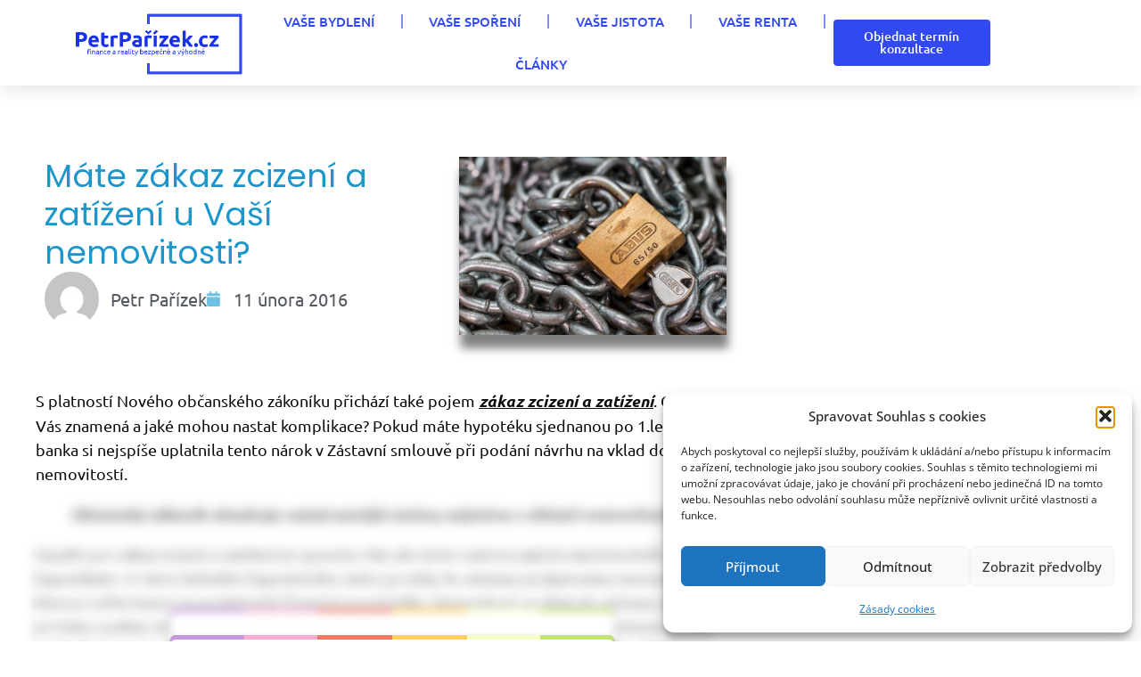

--- FILE ---
content_type: text/html; charset=UTF-8
request_url: https://petrparizek.cz/mate-zakaz-zcizeni-a-zatizeni-u-vasi-nemovitosti/
body_size: 32759
content:
<!doctype html>
<html lang="cs" prefix="og: https://ogp.me/ns#">
<head>
	<meta charset="UTF-8">
	<meta name="viewport" content="width=device-width, initial-scale=1">
	<link rel="profile" href="https://gmpg.org/xfn/11">
	<script>
var theplus_ajax_url = "https://petrparizek.cz/wp-admin/admin-ajax.php";
		var theplus_ajax_post_url = "https://petrparizek.cz/wp-admin/admin-post.php";
		var theplus_nonce = "f7bfd5d963";
</script>

<!-- Optimalizace pro vyhledávače podle Rank Math PRO - https://rankmath.com/ -->
<title>Máte zákaz zcizení a zatížení u Vaší nemovitosti?</title>
<meta name="description" content="S platností Nového občanského zákoníku přichází také pojem zákaz zcizení a zatížení. Co to pro Vás znamená a jak Vám může zkomplikovat další aktivity?"/>
<meta name="robots" content="follow, index, max-snippet:-1, max-video-preview:-1, max-image-preview:large"/>
<link rel="canonical" href="https://petrparizek.cz/mate-zakaz-zcizeni-a-zatizeni-u-vasi-nemovitosti/" />
<meta property="og:locale" content="cs_CZ" />
<meta property="og:type" content="article" />
<meta property="og:title" content="Máte zákaz zcizení a zatížení u Vaší nemovitosti?" />
<meta property="og:description" content="S platností Nového občanského zákoníku přichází také pojem zákaz zcizení a zatížení. Co to pro Vás znamená a jak Vám může zkomplikovat další aktivity?" />
<meta property="og:url" content="https://petrparizek.cz/mate-zakaz-zcizeni-a-zatizeni-u-vasi-nemovitosti/" />
<meta property="og:site_name" content="Nejlepší hypotéka, lepší spoření a další možnosti? Vím jak na to." />
<meta property="article:author" content="https://www.facebook.com/petrparizekCZ/" />
<meta property="article:tag" content="Hypoteční servis" />
<meta property="article:tag" content="Hypotéka" />
<meta property="article:tag" content="Tipy a triky" />
<meta property="article:section" content="Hypotéka" />
<meta property="og:updated_time" content="2020-04-09T08:13:15+01:00" />
<meta property="og:image" content="https://petrparizek.cz/wp-content/uploads/padlock-597495_1280.jpg" />
<meta property="og:image:secure_url" content="https://petrparizek.cz/wp-content/uploads/padlock-597495_1280.jpg" />
<meta property="og:image:width" content="1280" />
<meta property="og:image:height" content="853" />
<meta property="og:image:alt" content="Máte zákaz zcizení a zatížení u Vaší nemovitosti?" />
<meta property="og:image:type" content="image/jpeg" />
<meta property="article:published_time" content="2016-02-11T12:55:22+01:00" />
<meta property="article:modified_time" content="2020-04-09T08:13:15+01:00" />
<meta name="twitter:card" content="summary_large_image" />
<meta name="twitter:title" content="Máte zákaz zcizení a zatížení u Vaší nemovitosti?" />
<meta name="twitter:description" content="S platností Nového občanského zákoníku přichází také pojem zákaz zcizení a zatížení. Co to pro Vás znamená a jak Vám může zkomplikovat další aktivity?" />
<meta name="twitter:image" content="https://petrparizek.cz/wp-content/uploads/padlock-597495_1280.jpg" />
<meta name="twitter:label1" content="Napsal/a" />
<meta name="twitter:data1" content="Petr Pařízek" />
<meta name="twitter:label2" content="Doba čtení" />
<meta name="twitter:data2" content="1 minuta" />
<script type="application/ld+json" class="rank-math-schema-pro">{"@context":"https://schema.org","@graph":[{"@type":"Place","@id":"https://petrparizek.cz/#place","address":{"@type":"PostalAddress","streetAddress":"Okru\u017en\u00ed 2054","addressLocality":"Nymburk","postalCode":"28802"}},{"@type":["FinancialService","Organization"],"@id":"https://petrparizek.cz/#organization","name":"Nejlep\u0161\u00ed hypot\u00e9ka, lep\u0161\u00ed spo\u0159en\u00ed a dal\u0161\u00ed mo\u017enosti? V\u00edm jak na to.","url":"https://petrparizek.cz","email":"info@petrparizek.cz","address":{"@type":"PostalAddress","streetAddress":"Okru\u017en\u00ed 2054","addressLocality":"Nymburk","postalCode":"28802"},"logo":{"@type":"ImageObject","@id":"https://petrparizek.cz/#logo","url":"https://petrparizek.cz/wp-content/uploads/logo-1.png","contentUrl":"https://petrparizek.cz/wp-content/uploads/logo-1.png","caption":"Nejlep\u0161\u00ed hypot\u00e9ka, lep\u0161\u00ed spo\u0159en\u00ed a dal\u0161\u00ed mo\u017enosti? V\u00edm jak na to.","inLanguage":"cs","width":"725","height":"298"},"openingHours":["Monday,Tuesday,Wednesday,Thursday,Friday 09:00-17:00"],"location":{"@id":"https://petrparizek.cz/#place"},"image":{"@id":"https://petrparizek.cz/#logo"},"telephone":"+420776793464"},{"@type":"WebSite","@id":"https://petrparizek.cz/#website","url":"https://petrparizek.cz","name":"Nejlep\u0161\u00ed hypot\u00e9ka, lep\u0161\u00ed spo\u0159en\u00ed a dal\u0161\u00ed mo\u017enosti? V\u00edm jak na to.","alternateName":"Z\u00edskejte nejen hypot\u00e9ku je\u0161t\u011b v\u00fdhodn\u011bji a bezpe\u010dn\u011bji","publisher":{"@id":"https://petrparizek.cz/#organization"},"inLanguage":"cs"},{"@type":"ImageObject","@id":"https://petrparizek.cz/wp-content/uploads/padlock-597495_1280.jpg","url":"https://petrparizek.cz/wp-content/uploads/padlock-597495_1280.jpg","width":"1280","height":"853","caption":"M\u00e1te z\u00e1kaz zcizen\u00ed a zat\u00ed\u017een\u00ed u Va\u0161\u00ed nemovitosti?","inLanguage":"cs"},{"@type":"WebPage","@id":"https://petrparizek.cz/mate-zakaz-zcizeni-a-zatizeni-u-vasi-nemovitosti/#webpage","url":"https://petrparizek.cz/mate-zakaz-zcizeni-a-zatizeni-u-vasi-nemovitosti/","name":"M\u00e1te z\u00e1kaz zcizen\u00ed a zat\u00ed\u017een\u00ed u Va\u0161\u00ed nemovitosti?","datePublished":"2016-02-11T12:55:22+01:00","dateModified":"2020-04-09T08:13:15+01:00","isPartOf":{"@id":"https://petrparizek.cz/#website"},"primaryImageOfPage":{"@id":"https://petrparizek.cz/wp-content/uploads/padlock-597495_1280.jpg"},"inLanguage":"cs"},{"@type":"Person","@id":"https://petrparizek.cz/author/parizekpetr/","name":"Petr Pa\u0159\u00edzek","description":"Hypote\u010dn\u00ed a \u00fav\u011brov\u00fd specialista, mana\u017eer projekt\u016f a autor \u010dl\u00e1nk\u016f na www.petrparizek.cz","url":"https://petrparizek.cz/author/parizekpetr/","image":{"@type":"ImageObject","@id":"https://secure.gravatar.com/avatar/f92571128cfac8f010c0708b45bb8cf0491e938293d70f2030d9780321f18046?s=96&amp;d=mm&amp;r=g","url":"https://secure.gravatar.com/avatar/f92571128cfac8f010c0708b45bb8cf0491e938293d70f2030d9780321f18046?s=96&amp;d=mm&amp;r=g","caption":"Petr Pa\u0159\u00edzek","inLanguage":"cs"},"sameAs":["https://www.petrparizek.cz","https://www.facebook.com/petrparizekCZ/"],"worksFor":{"@id":"https://petrparizek.cz/#organization"}},{"@type":"BlogPosting","headline":"M\u00e1te z\u00e1kaz zcizen\u00ed a zat\u00ed\u017een\u00ed u Va\u0161\u00ed nemovitosti?","keywords":"z\u00e1kaz zcizen\u00ed a zat\u00ed\u017een\u00ed","datePublished":"2016-02-11T12:55:22+01:00","dateModified":"2020-04-09T08:13:15+01:00","author":{"@id":"https://petrparizek.cz/author/parizekpetr/","name":"Petr Pa\u0159\u00edzek"},"publisher":{"@id":"https://petrparizek.cz/#organization"},"description":"S platnost\u00ed Nov\u00e9ho ob\u010dansk\u00e9ho z\u00e1kon\u00edku p\u0159ich\u00e1z\u00ed tak\u00e9 pojem z\u00e1kaz zcizen\u00ed a zat\u00ed\u017een\u00ed. Co to pro V\u00e1s znamen\u00e1 a jak V\u00e1m m\u016f\u017ee zkomplikovat dal\u0161\u00ed aktivity?","name":"M\u00e1te z\u00e1kaz zcizen\u00ed a zat\u00ed\u017een\u00ed u Va\u0161\u00ed nemovitosti?","@id":"https://petrparizek.cz/mate-zakaz-zcizeni-a-zatizeni-u-vasi-nemovitosti/#richSnippet","isPartOf":{"@id":"https://petrparizek.cz/mate-zakaz-zcizeni-a-zatizeni-u-vasi-nemovitosti/#webpage"},"image":{"@id":"https://petrparizek.cz/wp-content/uploads/padlock-597495_1280.jpg"},"inLanguage":"cs","mainEntityOfPage":{"@id":"https://petrparizek.cz/mate-zakaz-zcizeni-a-zatizeni-u-vasi-nemovitosti/#webpage"}}]}</script>
<!-- /Rank Math WordPress SEO plugin -->

<link rel='dns-prefetch' href='//maps.googleapis.com' />
<link rel='dns-prefetch' href='//news.google.com' />
<link rel='dns-prefetch' href='//www.googletagmanager.com' />
<link rel="alternate" type="application/rss+xml" title="PetrPařízek.cz &raquo; RSS zdroj" href="https://petrparizek.cz/feed/" />
<link rel="alternate" type="application/rss+xml" title="PetrPařízek.cz &raquo; RSS komentářů" href="https://petrparizek.cz/comments/feed/" />
<link rel="alternate" title="oEmbed (JSON)" type="application/json+oembed" href="https://petrparizek.cz/wp-json/oembed/1.0/embed?url=https%3A%2F%2Fpetrparizek.cz%2Fmate-zakaz-zcizeni-a-zatizeni-u-vasi-nemovitosti%2F" />
<link rel="alternate" title="oEmbed (XML)" type="text/xml+oembed" href="https://petrparizek.cz/wp-json/oembed/1.0/embed?url=https%3A%2F%2Fpetrparizek.cz%2Fmate-zakaz-zcizeni-a-zatizeni-u-vasi-nemovitosti%2F&#038;format=xml" />
<style id='wp-img-auto-sizes-contain-inline-css'>
img:is([sizes=auto i],[sizes^="auto," i]){contain-intrinsic-size:3000px 1500px}
/*# sourceURL=wp-img-auto-sizes-contain-inline-css */
</style>
<style id='wp-emoji-styles-inline-css'>

	img.wp-smiley, img.emoji {
		display: inline !important;
		border: none !important;
		box-shadow: none !important;
		height: 1em !important;
		width: 1em !important;
		margin: 0 0.07em !important;
		vertical-align: -0.1em !important;
		background: none !important;
		padding: 0 !important;
	}
/*# sourceURL=wp-emoji-styles-inline-css */
</style>
<link rel='stylesheet' id='cmplz-general-css' href='https://petrparizek.cz/wp-content/plugins/complianz-gdpr/assets/css/cookieblocker.min.css?ver=1766314311' media='all' />
<link rel='stylesheet' id='theplus-icons-library-css' href='https://petrparizek.cz/wp-content/plugins/the-plus-addons-for-elementor-page-builder/assets/fonts/style.css?ver=6.4.5' media='' />
<link rel='stylesheet' id='theplus-plus-extra-adv-plus-extra-adv-css' href='//petrparizek.cz/wp-content/plugins/the-plus-addons-for-elementor-page-builder/assets/css/main/plus-extra-adv/plus-extra-adv.min.css?ver=1764012062' media='all' />
<link rel='stylesheet' id='theplus-plus-post-image-post-feature-image-css' href='//petrparizek.cz/wp-content/plugins/the-plus-addons-for-elementor-page-builder/assets/css/main/post-feature-image/plus-post-image.min.css?ver=1764012062' media='all' />
<link rel='stylesheet' id='hello-elementor-css' href='https://petrparizek.cz/wp-content/themes/hello-elementor/assets/css/reset.css?ver=3.4.4' media='all' />
<link rel='stylesheet' id='hello-elementor-theme-style-css' href='https://petrparizek.cz/wp-content/themes/hello-elementor/assets/css/theme.css?ver=3.4.4' media='all' />
<link rel='stylesheet' id='hello-elementor-header-footer-css' href='https://petrparizek.cz/wp-content/themes/hello-elementor/assets/css/header-footer.css?ver=3.4.4' media='all' />
<link rel='stylesheet' id='elementor-frontend-css' href='https://petrparizek.cz/wp-content/plugins/elementor/assets/css/frontend.min.css?ver=3.34.1' media='all' />
<style id='elementor-frontend-inline-css'>
.elementor-kit-6059{--e-global-color-primary:#6EC1E4;--e-global-color-secondary:#54595F;--e-global-color-text:#7A7A7A;--e-global-color-accent:#61CE70;--e-global-color-0e2d7b9:#3CA220;--e-global-color-5f29baa:#57BE05;--e-global-color-261ad45:#326497;--e-global-color-b72c1ef:#73ADF4;--e-global-color-4cea65b:#F4B545;--e-global-color-1fabffb:#1D97CB;--e-global-color-6c3e04e:#3248F0;--e-global-color-24caa8b:#004AEC;--e-global-typography-primary-font-family:"Poppins";--e-global-typography-primary-font-weight:400;--e-global-typography-primary-line-height:1.2em;--e-global-typography-secondary-font-family:"Roboto Slab";--e-global-typography-secondary-font-weight:400;--e-global-typography-text-font-family:"Roboto";--e-global-typography-text-font-weight:400;--e-global-typography-accent-font-family:"Roboto";--e-global-typography-accent-font-weight:500;font-family:"Open Sans", Sans-serif;font-size:18px;}.elementor-kit-6059 e-page-transition{background-color:#FFBC7D;}.elementor-kit-6059 p{margin-block-end:15px;}.elementor-kit-6059 a:hover{color:var( --e-global-color-261ad45 );}.elementor-kit-6059 h1{font-size:24px;}.elementor-kit-6059 h2{font-size:22px;font-weight:400;line-height:34px;}.elementor-kit-6059 h3{font-size:20px;}.elementor-kit-6059 h4{font-size:20px;line-height:34px;}.elementor-kit-6059 h5{font-size:20px;}.elementor-kit-6059 h6{font-size:26px;}.elementor-section.elementor-section-boxed > .elementor-container{max-width:1140px;}.e-con{--container-max-width:1140px;}.elementor-widget:not(:last-child){margin-block-end:20px;}.elementor-element{--widgets-spacing:20px 20px;--widgets-spacing-row:20px;--widgets-spacing-column:20px;}{}h1.entry-title{display:var(--page-title-display);}.site-header .header-inner{width:1000px;max-width:100%;}.site-header{padding-inline-end:0px;padding-inline-start:0px;}.site-header .site-navigation ul.menu li a{color:#000000;}@media(max-width:1024px){.elementor-section.elementor-section-boxed > .elementor-container{max-width:1024px;}.e-con{--container-max-width:1024px;}}@media(max-width:767px){.elementor-section.elementor-section-boxed > .elementor-container{max-width:767px;}.e-con{--container-max-width:767px;}}
.elementor-7755 .elementor-element.elementor-element-757d0afe > .elementor-container > .elementor-column > .elementor-widget-wrap{align-content:center;align-items:center;}.elementor-7755 .elementor-element.elementor-element-757d0afe:not(.elementor-motion-effects-element-type-background), .elementor-7755 .elementor-element.elementor-element-757d0afe > .elementor-motion-effects-container > .elementor-motion-effects-layer{background-color:#FFFFFF;}.elementor-7755 .elementor-element.elementor-element-757d0afe:hover{background-color:#FFFFFF;}.elementor-7755 .elementor-element.elementor-element-757d0afe > .elementor-container{max-width:1400px;}.elementor-7755 .elementor-element.elementor-element-757d0afe{box-shadow:0px 0px 24px 0px rgba(0,0,0,0.15);transition:background 0.3s, border 0.3s, border-radius 0.3s, box-shadow 0.3s;z-index:199;}.elementor-7755 .elementor-element.elementor-element-757d0afe > .elementor-background-overlay{transition:background 0.3s, border-radius 0.3s, opacity 0.3s;}.elementor-widget-theme-site-logo .widget-image-caption{color:var( --e-global-color-text );font-family:var( --e-global-typography-text-font-family ), Sans-serif;font-weight:var( --e-global-typography-text-font-weight );}.elementor-7755 .elementor-element.elementor-element-32f5aad0{width:var( --container-widget-width, 108.121% );max-width:108.121%;--container-widget-width:108.121%;--container-widget-flex-grow:0;text-align:end;}.elementor-7755 .elementor-element.elementor-element-32f5aad0 img{width:230px;}.elementor-widget-nav-menu .elementor-nav-menu .elementor-item{font-family:var( --e-global-typography-primary-font-family ), Sans-serif;font-weight:var( --e-global-typography-primary-font-weight );line-height:var( --e-global-typography-primary-line-height );}.elementor-widget-nav-menu .elementor-nav-menu--main .elementor-item{color:var( --e-global-color-text );fill:var( --e-global-color-text );}.elementor-widget-nav-menu .elementor-nav-menu--main .elementor-item:hover,
					.elementor-widget-nav-menu .elementor-nav-menu--main .elementor-item.elementor-item-active,
					.elementor-widget-nav-menu .elementor-nav-menu--main .elementor-item.highlighted,
					.elementor-widget-nav-menu .elementor-nav-menu--main .elementor-item:focus{color:var( --e-global-color-accent );fill:var( --e-global-color-accent );}.elementor-widget-nav-menu .elementor-nav-menu--main:not(.e--pointer-framed) .elementor-item:before,
					.elementor-widget-nav-menu .elementor-nav-menu--main:not(.e--pointer-framed) .elementor-item:after{background-color:var( --e-global-color-accent );}.elementor-widget-nav-menu .e--pointer-framed .elementor-item:before,
					.elementor-widget-nav-menu .e--pointer-framed .elementor-item:after{border-color:var( --e-global-color-accent );}.elementor-widget-nav-menu{--e-nav-menu-divider-color:var( --e-global-color-text );}.elementor-widget-nav-menu .elementor-nav-menu--dropdown .elementor-item, .elementor-widget-nav-menu .elementor-nav-menu--dropdown  .elementor-sub-item{font-family:var( --e-global-typography-accent-font-family ), Sans-serif;font-weight:var( --e-global-typography-accent-font-weight );}.elementor-7755 .elementor-element.elementor-element-3811b21f{width:var( --container-widget-width, 99.024% );max-width:99.024%;--container-widget-width:99.024%;--container-widget-flex-grow:0;--e-nav-menu-divider-content:"";--e-nav-menu-divider-style:solid;--e-nav-menu-divider-width:2px;--e-nav-menu-divider-color:#818DE6;--e-nav-menu-horizontal-menu-item-margin:calc( 0px / 2 );--nav-menu-icon-size:30px;}.elementor-7755 .elementor-element.elementor-element-3811b21f .elementor-menu-toggle{margin:0 auto;background-color:rgba(0,0,0,0);border-width:0px;border-radius:0px;}.elementor-7755 .elementor-element.elementor-element-3811b21f .elementor-nav-menu .elementor-item{font-family:"Ubuntu", Sans-serif;font-size:15px;font-weight:500;text-transform:uppercase;}.elementor-7755 .elementor-element.elementor-element-3811b21f .elementor-nav-menu--main .elementor-item{color:#3248F0;fill:#3248F0;padding-top:15px;padding-bottom:15px;}.elementor-7755 .elementor-element.elementor-element-3811b21f .elementor-nav-menu--main .elementor-item:hover,
					.elementor-7755 .elementor-element.elementor-element-3811b21f .elementor-nav-menu--main .elementor-item.elementor-item-active,
					.elementor-7755 .elementor-element.elementor-element-3811b21f .elementor-nav-menu--main .elementor-item.highlighted,
					.elementor-7755 .elementor-element.elementor-element-3811b21f .elementor-nav-menu--main .elementor-item:focus{color:var( --e-global-color-261ad45 );fill:var( --e-global-color-261ad45 );}.elementor-7755 .elementor-element.elementor-element-3811b21f .elementor-nav-menu--main:not(.e--pointer-framed) .elementor-item:before,
					.elementor-7755 .elementor-element.elementor-element-3811b21f .elementor-nav-menu--main:not(.e--pointer-framed) .elementor-item:after{background-color:var( --e-global-color-6c3e04e );}.elementor-7755 .elementor-element.elementor-element-3811b21f .e--pointer-framed .elementor-item:before,
					.elementor-7755 .elementor-element.elementor-element-3811b21f .e--pointer-framed .elementor-item:after{border-color:var( --e-global-color-6c3e04e );}.elementor-7755 .elementor-element.elementor-element-3811b21f .elementor-nav-menu--main .elementor-item.elementor-item-active{color:var( --e-global-color-261ad45 );}.elementor-7755 .elementor-element.elementor-element-3811b21f .elementor-nav-menu--main:not(.e--pointer-framed) .elementor-item.elementor-item-active:before,
					.elementor-7755 .elementor-element.elementor-element-3811b21f .elementor-nav-menu--main:not(.e--pointer-framed) .elementor-item.elementor-item-active:after{background-color:#FFFFFF;}.elementor-7755 .elementor-element.elementor-element-3811b21f .e--pointer-framed .elementor-item.elementor-item-active:before,
					.elementor-7755 .elementor-element.elementor-element-3811b21f .e--pointer-framed .elementor-item.elementor-item-active:after{border-color:#FFFFFF;}.elementor-7755 .elementor-element.elementor-element-3811b21f .e--pointer-framed .elementor-item:before{border-width:2px;}.elementor-7755 .elementor-element.elementor-element-3811b21f .e--pointer-framed.e--animation-draw .elementor-item:before{border-width:0 0 2px 2px;}.elementor-7755 .elementor-element.elementor-element-3811b21f .e--pointer-framed.e--animation-draw .elementor-item:after{border-width:2px 2px 0 0;}.elementor-7755 .elementor-element.elementor-element-3811b21f .e--pointer-framed.e--animation-corners .elementor-item:before{border-width:2px 0 0 2px;}.elementor-7755 .elementor-element.elementor-element-3811b21f .e--pointer-framed.e--animation-corners .elementor-item:after{border-width:0 2px 2px 0;}.elementor-7755 .elementor-element.elementor-element-3811b21f .e--pointer-underline .elementor-item:after,
					 .elementor-7755 .elementor-element.elementor-element-3811b21f .e--pointer-overline .elementor-item:before,
					 .elementor-7755 .elementor-element.elementor-element-3811b21f .e--pointer-double-line .elementor-item:before,
					 .elementor-7755 .elementor-element.elementor-element-3811b21f .e--pointer-double-line .elementor-item:after{height:2px;}.elementor-7755 .elementor-element.elementor-element-3811b21f .elementor-nav-menu--main:not(.elementor-nav-menu--layout-horizontal) .elementor-nav-menu > li:not(:last-child){margin-bottom:0px;}.elementor-7755 .elementor-element.elementor-element-3811b21f .elementor-nav-menu--dropdown a, .elementor-7755 .elementor-element.elementor-element-3811b21f .elementor-menu-toggle{color:#000000;fill:#000000;}.elementor-7755 .elementor-element.elementor-element-3811b21f .elementor-nav-menu--dropdown{background-color:var( --e-global-color-b72c1ef );}.elementor-7755 .elementor-element.elementor-element-3811b21f .elementor-nav-menu--dropdown a:hover,
					.elementor-7755 .elementor-element.elementor-element-3811b21f .elementor-nav-menu--dropdown a:focus,
					.elementor-7755 .elementor-element.elementor-element-3811b21f .elementor-nav-menu--dropdown a.elementor-item-active,
					.elementor-7755 .elementor-element.elementor-element-3811b21f .elementor-nav-menu--dropdown a.highlighted,
					.elementor-7755 .elementor-element.elementor-element-3811b21f .elementor-menu-toggle:hover,
					.elementor-7755 .elementor-element.elementor-element-3811b21f .elementor-menu-toggle:focus{color:#101210;}.elementor-7755 .elementor-element.elementor-element-3811b21f .elementor-nav-menu--dropdown a:hover,
					.elementor-7755 .elementor-element.elementor-element-3811b21f .elementor-nav-menu--dropdown a:focus,
					.elementor-7755 .elementor-element.elementor-element-3811b21f .elementor-nav-menu--dropdown a.elementor-item-active,
					.elementor-7755 .elementor-element.elementor-element-3811b21f .elementor-nav-menu--dropdown a.highlighted{background-color:var( --e-global-color-261ad45 );}.elementor-7755 .elementor-element.elementor-element-3811b21f .elementor-nav-menu--dropdown .elementor-item, .elementor-7755 .elementor-element.elementor-element-3811b21f .elementor-nav-menu--dropdown  .elementor-sub-item{font-size:15px;font-weight:bold;}.elementor-7755 .elementor-element.elementor-element-3811b21f div.elementor-menu-toggle{color:var( --e-global-color-6c3e04e );}.elementor-7755 .elementor-element.elementor-element-3811b21f div.elementor-menu-toggle svg{fill:var( --e-global-color-6c3e04e );}.elementor-7755 .elementor-element.elementor-element-3811b21f div.elementor-menu-toggle:hover, .elementor-7755 .elementor-element.elementor-element-3811b21f div.elementor-menu-toggle:focus{color:var( --e-global-color-6c3e04e );}.elementor-7755 .elementor-element.elementor-element-3811b21f div.elementor-menu-toggle:hover svg, .elementor-7755 .elementor-element.elementor-element-3811b21f div.elementor-menu-toggle:focus svg{fill:var( --e-global-color-6c3e04e );}.elementor-7755 .elementor-element.elementor-element-79311be{width:var( --container-widget-width, 99.024% );max-width:99.024%;--container-widget-width:99.024%;--container-widget-flex-grow:0;--e-nav-menu-horizontal-menu-item-margin:calc( 0px / 2 );--nav-menu-icon-size:30px;}.elementor-7755 .elementor-element.elementor-element-79311be .elementor-menu-toggle{margin-left:auto;background-color:rgba(0,0,0,0);border-width:0px;border-radius:0px;}.elementor-7755 .elementor-element.elementor-element-79311be .elementor-nav-menu .elementor-item{font-family:"Ubuntu", Sans-serif;font-size:17px;font-weight:500;text-transform:uppercase;}.elementor-7755 .elementor-element.elementor-element-79311be .elementor-nav-menu--main .elementor-item{color:var( --e-global-color-5f29baa );fill:var( --e-global-color-5f29baa );padding-top:18px;padding-bottom:18px;}.elementor-7755 .elementor-element.elementor-element-79311be .elementor-nav-menu--main .elementor-item:hover,
					.elementor-7755 .elementor-element.elementor-element-79311be .elementor-nav-menu--main .elementor-item.elementor-item-active,
					.elementor-7755 .elementor-element.elementor-element-79311be .elementor-nav-menu--main .elementor-item.highlighted,
					.elementor-7755 .elementor-element.elementor-element-79311be .elementor-nav-menu--main .elementor-item:focus{color:#fff;}.elementor-7755 .elementor-element.elementor-element-79311be .elementor-nav-menu--main:not(.e--pointer-framed) .elementor-item:before,
					.elementor-7755 .elementor-element.elementor-element-79311be .elementor-nav-menu--main:not(.e--pointer-framed) .elementor-item:after{background-color:var( --e-global-color-261ad45 );}.elementor-7755 .elementor-element.elementor-element-79311be .e--pointer-framed .elementor-item:before,
					.elementor-7755 .elementor-element.elementor-element-79311be .e--pointer-framed .elementor-item:after{border-color:var( --e-global-color-261ad45 );}.elementor-7755 .elementor-element.elementor-element-79311be .elementor-nav-menu--main:not(.elementor-nav-menu--layout-horizontal) .elementor-nav-menu > li:not(:last-child){margin-bottom:0px;}.elementor-7755 .elementor-element.elementor-element-79311be .elementor-nav-menu--dropdown a, .elementor-7755 .elementor-element.elementor-element-79311be .elementor-menu-toggle{color:#FFFFFF;fill:#FFFFFF;}.elementor-7755 .elementor-element.elementor-element-79311be .elementor-nav-menu--dropdown{background-color:var( --e-global-color-6c3e04e );}.elementor-7755 .elementor-element.elementor-element-79311be .elementor-nav-menu--dropdown a:hover,
					.elementor-7755 .elementor-element.elementor-element-79311be .elementor-nav-menu--dropdown a:focus,
					.elementor-7755 .elementor-element.elementor-element-79311be .elementor-nav-menu--dropdown a.elementor-item-active,
					.elementor-7755 .elementor-element.elementor-element-79311be .elementor-nav-menu--dropdown a.highlighted,
					.elementor-7755 .elementor-element.elementor-element-79311be .elementor-menu-toggle:hover,
					.elementor-7755 .elementor-element.elementor-element-79311be .elementor-menu-toggle:focus{color:#101210;}.elementor-7755 .elementor-element.elementor-element-79311be .elementor-nav-menu--dropdown a:hover,
					.elementor-7755 .elementor-element.elementor-element-79311be .elementor-nav-menu--dropdown a:focus,
					.elementor-7755 .elementor-element.elementor-element-79311be .elementor-nav-menu--dropdown a.elementor-item-active,
					.elementor-7755 .elementor-element.elementor-element-79311be .elementor-nav-menu--dropdown a.highlighted{background-color:var( --e-global-color-261ad45 );}.elementor-7755 .elementor-element.elementor-element-79311be .elementor-nav-menu--dropdown a.elementor-item-active{color:#FFFFFF;background-color:var( --e-global-color-b72c1ef );}.elementor-7755 .elementor-element.elementor-element-79311be .elementor-nav-menu--dropdown .elementor-item, .elementor-7755 .elementor-element.elementor-element-79311be .elementor-nav-menu--dropdown  .elementor-sub-item{font-size:15px;font-weight:bold;}.elementor-7755 .elementor-element.elementor-element-79311be .elementor-nav-menu--dropdown li:not(:last-child){border-style:solid;border-color:var( --e-global-color-261ad45 );}.elementor-7755 .elementor-element.elementor-element-79311be div.elementor-menu-toggle{color:var( --e-global-color-6c3e04e );}.elementor-7755 .elementor-element.elementor-element-79311be div.elementor-menu-toggle svg{fill:var( --e-global-color-6c3e04e );}.elementor-7755 .elementor-element.elementor-element-79311be div.elementor-menu-toggle:hover, .elementor-7755 .elementor-element.elementor-element-79311be div.elementor-menu-toggle:focus{color:var( --e-global-color-261ad45 );}.elementor-7755 .elementor-element.elementor-element-79311be div.elementor-menu-toggle:hover svg, .elementor-7755 .elementor-element.elementor-element-79311be div.elementor-menu-toggle:focus svg{fill:var( --e-global-color-261ad45 );}.elementor-widget-button .elementor-button{background-color:var( --e-global-color-accent );font-family:var( --e-global-typography-accent-font-family ), Sans-serif;font-weight:var( --e-global-typography-accent-font-weight );}.elementor-7755 .elementor-element.elementor-element-2719f2a .elementor-button{background-color:var( --e-global-color-6c3e04e );font-family:"Ubuntu", Sans-serif;font-size:14px;font-weight:500;border-style:solid;border-radius:7px 7px 7px 7px;}.elementor-7755 .elementor-element.elementor-element-2719f2a .elementor-button:hover, .elementor-7755 .elementor-element.elementor-element-2719f2a .elementor-button:focus{background-color:#FFFFFF;color:var( --e-global-color-6c3e04e );border-color:var( --e-global-color-6c3e04e );}.elementor-7755 .elementor-element.elementor-element-2719f2a{width:var( --container-widget-width, 100% );max-width:100%;--container-widget-width:100%;--container-widget-flex-grow:0;align-self:center;}.elementor-7755 .elementor-element.elementor-element-2719f2a > .elementor-widget-container{margin:0px 0px 0px 0px;padding:0px 0px 0px 0px;}.elementor-7755 .elementor-element.elementor-element-2719f2a .elementor-button:hover svg, .elementor-7755 .elementor-element.elementor-element-2719f2a .elementor-button:focus svg{fill:var( --e-global-color-6c3e04e );}.elementor-theme-builder-content-area{height:400px;}.elementor-location-header:before, .elementor-location-footer:before{content:"";display:table;clear:both;}@media(max-width:1024px){.elementor-7755 .elementor-element.elementor-element-757d0afe{padding:20px 20px 20px 20px;}.elementor-widget-nav-menu .elementor-nav-menu .elementor-item{line-height:var( --e-global-typography-primary-line-height );}.elementor-7755 .elementor-element.elementor-element-3811b21f{width:var( --container-widget-width, 481.725px );max-width:481.725px;--container-widget-width:481.725px;--container-widget-flex-grow:0;--e-nav-menu-horizontal-menu-item-margin:calc( 0px / 2 );}.elementor-7755 .elementor-element.elementor-element-3811b21f .elementor-nav-menu .elementor-item{font-size:13px;}.elementor-7755 .elementor-element.elementor-element-3811b21f .elementor-nav-menu--main .elementor-item{padding-left:14px;padding-right:14px;}.elementor-7755 .elementor-element.elementor-element-3811b21f .elementor-nav-menu--main:not(.elementor-nav-menu--layout-horizontal) .elementor-nav-menu > li:not(:last-child){margin-bottom:0px;}.elementor-7755 .elementor-element.elementor-element-79311be{width:var( --container-widget-width, 481.725px );max-width:481.725px;--container-widget-width:481.725px;--container-widget-flex-grow:0;--e-nav-menu-horizontal-menu-item-margin:calc( 0px / 2 );}.elementor-7755 .elementor-element.elementor-element-79311be .elementor-nav-menu .elementor-item{font-size:13px;}.elementor-7755 .elementor-element.elementor-element-79311be .elementor-nav-menu--main .elementor-item{padding-left:14px;padding-right:14px;}.elementor-7755 .elementor-element.elementor-element-79311be .elementor-nav-menu--main:not(.elementor-nav-menu--layout-horizontal) .elementor-nav-menu > li:not(:last-child){margin-bottom:0px;}}@media(max-width:767px){.elementor-7755 .elementor-element.elementor-element-757d0afe > .elementor-container{max-width:1576px;}.elementor-7755 .elementor-element.elementor-element-757d0afe{padding:0px 0px 0px 20px;}.elementor-7755 .elementor-element.elementor-element-4d649cca{width:70%;}.elementor-bc-flex-widget .elementor-7755 .elementor-element.elementor-element-4d649cca.elementor-column .elementor-widget-wrap{align-items:flex-start;}.elementor-7755 .elementor-element.elementor-element-4d649cca.elementor-column.elementor-element[data-element_type="column"] > .elementor-widget-wrap.elementor-element-populated{align-content:flex-start;align-items:flex-start;}.elementor-7755 .elementor-element.elementor-element-4d649cca.elementor-column > .elementor-widget-wrap{justify-content:center;}.elementor-7755 .elementor-element.elementor-element-4d649cca > .elementor-element-populated{margin:0px 0px 0px 0px;--e-column-margin-right:0px;--e-column-margin-left:0px;padding:0px 0px 0px 0px;}.elementor-7755 .elementor-element.elementor-element-32f5aad0{--container-widget-width:100%;--container-widget-flex-grow:0;width:var( --container-widget-width, 100% );max-width:100%;text-align:start;}.elementor-7755 .elementor-element.elementor-element-32f5aad0 img{width:206px;max-width:100%;}.elementor-7755 .elementor-element.elementor-element-f62a93c{width:30%;}.elementor-bc-flex-widget .elementor-7755 .elementor-element.elementor-element-f62a93c.elementor-column .elementor-widget-wrap{align-items:center;}.elementor-7755 .elementor-element.elementor-element-f62a93c.elementor-column.elementor-element[data-element_type="column"] > .elementor-widget-wrap.elementor-element-populated{align-content:center;align-items:center;}.elementor-7755 .elementor-element.elementor-element-f62a93c.elementor-column > .elementor-widget-wrap{justify-content:center;}.elementor-7755 .elementor-element.elementor-element-f62a93c > .elementor-element-populated{margin:0px 0px 0px 0px;--e-column-margin-right:0px;--e-column-margin-left:0px;}.elementor-widget-nav-menu .elementor-nav-menu .elementor-item{line-height:var( --e-global-typography-primary-line-height );}.elementor-7755 .elementor-element.elementor-element-3811b21f .elementor-nav-menu--dropdown .elementor-item, .elementor-7755 .elementor-element.elementor-element-3811b21f .elementor-nav-menu--dropdown  .elementor-sub-item{font-size:20px;}.elementor-7755 .elementor-element.elementor-element-3811b21f .elementor-nav-menu--dropdown a{padding-left:0px;padding-right:0px;padding-top:20px;padding-bottom:20px;}.elementor-7755 .elementor-element.elementor-element-3811b21f .elementor-nav-menu--main > .elementor-nav-menu > li > .elementor-nav-menu--dropdown, .elementor-7755 .elementor-element.elementor-element-3811b21f .elementor-nav-menu__container.elementor-nav-menu--dropdown{margin-top:15px !important;}.elementor-7755 .elementor-element.elementor-element-3811b21f{--nav-menu-icon-size:38px;}.elementor-7755 .elementor-element.elementor-element-79311be .elementor-nav-menu--main .elementor-item{padding-left:16px;padding-right:16px;}.elementor-7755 .elementor-element.elementor-element-79311be .elementor-nav-menu--dropdown .elementor-item, .elementor-7755 .elementor-element.elementor-element-79311be .elementor-nav-menu--dropdown  .elementor-sub-item{font-size:20px;}.elementor-7755 .elementor-element.elementor-element-79311be .elementor-nav-menu--dropdown a{padding-left:0px;padding-right:0px;padding-top:20px;padding-bottom:20px;}.elementor-7755 .elementor-element.elementor-element-79311be .elementor-nav-menu--main > .elementor-nav-menu > li > .elementor-nav-menu--dropdown, .elementor-7755 .elementor-element.elementor-element-79311be .elementor-nav-menu__container.elementor-nav-menu--dropdown{margin-top:15px !important;}.elementor-7755 .elementor-element.elementor-element-79311be{--nav-menu-icon-size:35px;}}@media(min-width:768px){.elementor-7755 .elementor-element.elementor-element-4d649cca{width:22.545%;}.elementor-7755 .elementor-element.elementor-element-f62a93c{width:50.253%;}.elementor-7755 .elementor-element.elementor-element-edc2ccb{width:14.242%;}}@media(max-width:1024px) and (min-width:768px){.elementor-7755 .elementor-element.elementor-element-4d649cca{width:20%;}.elementor-7755 .elementor-element.elementor-element-f62a93c{width:80%;}}
.elementor-6408 .elementor-element.elementor-element-48b998a1 > .elementor-container{max-width:850px;}.elementor-6408 .elementor-element.elementor-element-48b998a1{margin-top:0px;margin-bottom:0px;padding:0px 0px 0px 0px;}.elementor-6408 .elementor-element.elementor-element-27a772d4 > .elementor-element-populated{margin:0px 0px 0px 30px;--e-column-margin-right:0px;--e-column-margin-left:30px;}.elementor-6408 .elementor-element.elementor-element-ad1796f{--spacer-size:40px;}.elementor-6408 .elementor-element.elementor-element-d03f561{--display:flex;--flex-direction:row;--container-widget-width:initial;--container-widget-height:100%;--container-widget-flex-grow:1;--container-widget-align-self:stretch;--flex-wrap-mobile:wrap;--margin-top:0px;--margin-bottom:0px;--margin-left:0px;--margin-right:0px;--padding-top:0px;--padding-bottom:50px;--padding-left:0px;--padding-right:0px;}.elementor-6408 .elementor-element.elementor-element-0cc2bc7{--display:flex;--flex-direction:column;--container-widget-width:100%;--container-widget-height:initial;--container-widget-flex-grow:0;--container-widget-align-self:initial;--flex-wrap-mobile:wrap;}.elementor-6408 .elementor-element.elementor-element-0cc2bc7.e-con{--flex-grow:0;--flex-shrink:0;}.elementor-widget-theme-post-title .elementor-heading-title{font-family:var( --e-global-typography-primary-font-family ), Sans-serif;font-weight:var( --e-global-typography-primary-font-weight );line-height:var( --e-global-typography-primary-line-height );color:var( --e-global-color-primary );}.elementor-6408 .elementor-element.elementor-element-dae303d.elementor-element{--order:-99999 /* order start hack */;}.elementor-6408 .elementor-element.elementor-element-dae303d{text-align:start;}.elementor-6408 .elementor-element.elementor-element-dae303d .elementor-heading-title{font-size:36px;font-weight:400;letter-spacing:0px;color:var( --e-global-color-1fabffb );}.elementor-widget-post-info .elementor-icon-list-item:not(:last-child):after{border-color:var( --e-global-color-text );}.elementor-widget-post-info .elementor-icon-list-icon i{color:var( --e-global-color-primary );}.elementor-widget-post-info .elementor-icon-list-icon svg{fill:var( --e-global-color-primary );}.elementor-widget-post-info .elementor-icon-list-text, .elementor-widget-post-info .elementor-icon-list-text a{color:var( --e-global-color-secondary );}.elementor-widget-post-info .elementor-icon-list-item{font-family:var( --e-global-typography-text-font-family ), Sans-serif;font-weight:var( --e-global-typography-text-font-weight );}.elementor-6408 .elementor-element.elementor-element-60ec679 .elementor-repeater-item-4d5173e .elementor-icon-list-icon{width:61px;}.elementor-6408 .elementor-element.elementor-element-60ec679 .elementor-icon-list-icon{width:17px;}.elementor-6408 .elementor-element.elementor-element-60ec679 .elementor-icon-list-icon i{font-size:17px;}.elementor-6408 .elementor-element.elementor-element-60ec679 .elementor-icon-list-icon svg{--e-icon-list-icon-size:17px;}body:not(.rtl) .elementor-6408 .elementor-element.elementor-element-60ec679 .elementor-icon-list-text{padding-left:13px;}body.rtl .elementor-6408 .elementor-element.elementor-element-60ec679 .elementor-icon-list-text{padding-right:13px;}.elementor-6408 .elementor-element.elementor-element-60ec679 .elementor-icon-list-item{font-family:"Ubuntu", Sans-serif;font-size:20px;font-weight:400;}.elementor-6408 .elementor-element.elementor-element-5fdffd9{--display:flex;--flex-direction:column;--container-widget-width:100%;--container-widget-height:initial;--container-widget-flex-grow:0;--container-widget-align-self:initial;--flex-wrap-mobile:wrap;--justify-content:center;}.elementor-6408 .elementor-element.elementor-element-882d612 > .elementor-widget-container{--e-transform-skewX:-5deg;}.elementor-6408 .elementor-element.elementor-element-882d612 .tp-featured-image img{max-width:300px;box-shadow:2px 15px 10px 0px rgba(0,0,0,0.5);}.elementor-6408 .elementor-element.elementor-element-882d612{text-align:center;}.elementor-6408 .elementor-element.elementor-element-882d612 .tp-featured-image img,.elementor-6408 .elementor-element.elementor-element-882d612 .tp-featured-image:before{border-radius:0px 0px 0px 0px;}.elementor-widget-theme-post-content{color:var( --e-global-color-text );font-family:var( --e-global-typography-text-font-family ), Sans-serif;font-weight:var( --e-global-typography-text-font-weight );}.elementor-6408 .elementor-element.elementor-element-1df6cfef > .elementor-widget-container{padding:0px 0px 0px 0px;}.elementor-6408 .elementor-element.elementor-element-1df6cfef{text-align:start;color:#0E0D0D;font-family:"Ubuntu", Sans-serif;font-size:18px;font-weight:400;}.elementor-widget-text-editor{font-family:var( --e-global-typography-text-font-family ), Sans-serif;font-weight:var( --e-global-typography-text-font-weight );color:var( --e-global-color-text );}.elementor-widget-text-editor.elementor-drop-cap-view-stacked .elementor-drop-cap{background-color:var( --e-global-color-primary );}.elementor-widget-text-editor.elementor-drop-cap-view-framed .elementor-drop-cap, .elementor-widget-text-editor.elementor-drop-cap-view-default .elementor-drop-cap{color:var( --e-global-color-primary );border-color:var( --e-global-color-primary );}.elementor-6408 .elementor-element.elementor-element-62ede87 > .elementor-widget-container{background-color:#D6FF00;margin:0px 0px 30px 0px;padding:25px 25px 25px 25px;border-style:solid;border-width:3px 3px 3px 3px;border-radius:10px 10px 10px 10px;}.elementor-6408 .elementor-element.elementor-element-62ede87.elementor-element{--align-self:center;}.elementor-6408 .elementor-element.elementor-element-62ede87{font-family:"Ubuntu", Sans-serif;font-weight:500;color:#181717;}.elementor-widget-button .elementor-button{background-color:var( --e-global-color-accent );font-family:var( --e-global-typography-accent-font-family ), Sans-serif;font-weight:var( --e-global-typography-accent-font-weight );}.elementor-6408 .elementor-element.elementor-element-d154b58 .elementor-button{background-color:var( --e-global-color-primary );font-family:"Roboto", Sans-serif;font-weight:700;}.elementor-6408 .elementor-element.elementor-element-d154b58{width:auto;max-width:auto;}.elementor-6408 .elementor-element.elementor-element-d154b58 > .elementor-widget-container{margin:0px 20px 0px 20px;padding:0px 0px 20px 0px;}.elementor-6408 .elementor-element.elementor-element-d154b58 .elementor-button-content-wrapper{flex-direction:row;}.elementor-6408 .elementor-element.elementor-element-26358fc .elementor-button{background-color:var( --e-global-color-5f29baa );font-family:"Roboto", Sans-serif;font-weight:700;}.elementor-6408 .elementor-element.elementor-element-26358fc{width:auto;max-width:auto;}.elementor-6408 .elementor-element.elementor-element-26358fc > .elementor-widget-container{margin:0px 20px 0px 20px;padding:0px 0px 20px 0px;}.elementor-6408 .elementor-element.elementor-element-26358fc .elementor-button-content-wrapper{flex-direction:row;}.elementor-6408 .elementor-element.elementor-element-1c7c87e{margin-top:120px;margin-bottom:0px;padding:0px 0px 80px 0px;}.elementor-widget-image .widget-image-caption{color:var( --e-global-color-text );font-family:var( --e-global-typography-text-font-family ), Sans-serif;font-weight:var( --e-global-typography-text-font-weight );}.elementor-6408 .elementor-element.elementor-element-8a23387 img{border-style:solid;border-width:0px 0px 10px 0px;border-color:var( --e-global-color-261ad45 );}.elementor-6408 .elementor-element.elementor-element-3ff6e4d .elementor-repeater-item-915fdc8.elementor-social-icon{background-color:var( --e-global-color-261ad45 );}.elementor-6408 .elementor-element.elementor-element-3ff6e4d .elementor-repeater-item-b8491d7.elementor-social-icon{background-color:var( --e-global-color-261ad45 );}.elementor-6408 .elementor-element.elementor-element-3ff6e4d .elementor-repeater-item-95268d5.elementor-social-icon{background-color:var( --e-global-color-261ad45 );}.elementor-6408 .elementor-element.elementor-element-3ff6e4d{--grid-template-columns:repeat(0, auto);--grid-column-gap:5px;--grid-row-gap:0px;}.elementor-6408 .elementor-element.elementor-element-3ff6e4d .elementor-widget-container{text-align:center;}.elementor-bc-flex-widget .elementor-6408 .elementor-element.elementor-element-50e6ca9.elementor-column .elementor-widget-wrap{align-items:flex-start;}.elementor-6408 .elementor-element.elementor-element-50e6ca9.elementor-column.elementor-element[data-element_type="column"] > .elementor-widget-wrap.elementor-element-populated{align-content:flex-start;align-items:flex-start;}.elementor-6408 .elementor-element.elementor-element-50e6ca9.elementor-column > .elementor-widget-wrap{justify-content:center;}.elementor-6408 .elementor-element.elementor-element-50e6ca9 > .elementor-element-populated{margin:20px 0px 0px 0px;--e-column-margin-right:0px;--e-column-margin-left:0px;}.elementor-6408 .elementor-element.elementor-element-b7ae64e{border-style:solid;border-width:15px 15px 15px 15px;border-color:var( --e-global-color-b72c1ef );transition:background 0.3s, border 0.3s, border-radius 0.3s, box-shadow 0.3s;}.elementor-6408 .elementor-element.elementor-element-b7ae64e, .elementor-6408 .elementor-element.elementor-element-b7ae64e > .elementor-background-overlay{border-radius:15px 15px 15px 15px;}.elementor-6408 .elementor-element.elementor-element-b7ae64e:hover{border-style:solid;}.elementor-6408 .elementor-element.elementor-element-b7ae64e > .elementor-background-overlay{transition:background 0.3s, border-radius 0.3s, opacity 0.3s;}.elementor-6408 .elementor-element.elementor-element-4d11c3c > .elementor-element-populated{border-style:none;}.elementor-6408 .elementor-element.elementor-element-4d11c3c > .elementor-element-populated, .elementor-6408 .elementor-element.elementor-element-4d11c3c > .elementor-element-populated > .elementor-background-overlay, .elementor-6408 .elementor-element.elementor-element-4d11c3c > .elementor-background-slideshow{border-radius:15px 15px 15px 15px;}.elementor-6408 .elementor-element.elementor-element-9d12802 > .elementor-widget-container{margin:0px 0px 0px 0px;padding:40px 20px 20px 20px;}.elementor-6408 .elementor-element.elementor-element-9d12802{text-align:start;}.elementor-6408 .elementor-element.elementor-element-4caafb4 .elementor-button{background-color:var( --e-global-color-b72c1ef );font-family:"Ubuntu", Sans-serif;font-size:27px;font-weight:500;}.elementor-6408 .elementor-element.elementor-element-4caafb4 .elementor-button:hover, .elementor-6408 .elementor-element.elementor-element-4caafb4 .elementor-button:focus{background-color:var( --e-global-color-261ad45 );}.elementor-6408 .elementor-element.elementor-element-4caafb4 > .elementor-widget-container{padding:0px 0px 50px 0px;}.elementor-6408 .elementor-element.elementor-element-e4a64f0{--spacer-size:50px;}.elementor-6408 .elementor-element.elementor-element-4250f82{--spacer-size:50px;}.elementor-6408 .elementor-element.elementor-element-49ac1d7 > .elementor-container{max-width:800px;}.elementor-widget-post-navigation span.post-navigation__prev--label{color:var( --e-global-color-text );}.elementor-widget-post-navigation span.post-navigation__next--label{color:var( --e-global-color-text );}.elementor-widget-post-navigation span.post-navigation__prev--label, .elementor-widget-post-navigation span.post-navigation__next--label{font-family:var( --e-global-typography-secondary-font-family ), Sans-serif;font-weight:var( --e-global-typography-secondary-font-weight );}.elementor-widget-post-navigation span.post-navigation__prev--title, .elementor-widget-post-navigation span.post-navigation__next--title{color:var( --e-global-color-secondary );font-family:var( --e-global-typography-secondary-font-family ), Sans-serif;font-weight:var( --e-global-typography-secondary-font-weight );}.elementor-6408 .elementor-element.elementor-element-b602106 span.post-navigation__prev--label, .elementor-6408 .elementor-element.elementor-element-b602106 span.post-navigation__next--label{font-family:"Verdana", Sans-serif;font-size:16px;font-weight:400;}.elementor-6408 .elementor-element.elementor-element-b602106 span.post-navigation__prev--title, .elementor-6408 .elementor-element.elementor-element-b602106 span.post-navigation__next--title{font-family:"Verdana", Sans-serif;font-size:14px;font-weight:400;}.elementor-6408 .elementor-element.elementor-element-b602106 .post-navigation__arrow-wrapper{color:var( --e-global-color-261ad45 );fill:var( --e-global-color-261ad45 );font-size:18px;}.elementor-6408 .elementor-element.elementor-element-b602106 .elementor-post-navigation__link a {gap:6px;}.elementor-6408 .elementor-element.elementor-element-d9b044d{--spacer-size:50px;}.elementor-widget-heading .elementor-heading-title{font-family:var( --e-global-typography-primary-font-family ), Sans-serif;font-weight:var( --e-global-typography-primary-font-weight );line-height:var( --e-global-typography-primary-line-height );color:var( --e-global-color-primary );}.elementor-6408 .elementor-element.elementor-element-27264d7 .elementor-heading-title{font-family:"Roboto", Sans-serif;font-size:24px;font-weight:600;color:var( --e-global-color-261ad45 );}.elementor-widget-posts .elementor-button{background-color:var( --e-global-color-accent );font-family:var( --e-global-typography-accent-font-family ), Sans-serif;font-weight:var( --e-global-typography-accent-font-weight );}.elementor-widget-posts .elementor-post__title, .elementor-widget-posts .elementor-post__title a{color:var( --e-global-color-secondary );font-family:var( --e-global-typography-primary-font-family ), Sans-serif;font-weight:var( --e-global-typography-primary-font-weight );line-height:var( --e-global-typography-primary-line-height );}.elementor-widget-posts .elementor-post__meta-data{font-family:var( --e-global-typography-secondary-font-family ), Sans-serif;font-weight:var( --e-global-typography-secondary-font-weight );}.elementor-widget-posts .elementor-post__excerpt p{font-family:var( --e-global-typography-text-font-family ), Sans-serif;font-weight:var( --e-global-typography-text-font-weight );}.elementor-widget-posts .elementor-post__read-more{color:var( --e-global-color-accent );}.elementor-widget-posts a.elementor-post__read-more{font-family:var( --e-global-typography-accent-font-family ), Sans-serif;font-weight:var( --e-global-typography-accent-font-weight );}.elementor-widget-posts .elementor-post__card .elementor-post__badge{background-color:var( --e-global-color-accent );font-family:var( --e-global-typography-accent-font-family ), Sans-serif;font-weight:var( --e-global-typography-accent-font-weight );}.elementor-widget-posts .elementor-pagination{font-family:var( --e-global-typography-secondary-font-family ), Sans-serif;font-weight:var( --e-global-typography-secondary-font-weight );}.elementor-widget-posts .e-load-more-message{font-family:var( --e-global-typography-secondary-font-family ), Sans-serif;font-weight:var( --e-global-typography-secondary-font-weight );}.elementor-6408 .elementor-element.elementor-element-2dacb81f{--grid-row-gap:50px;--grid-column-gap:50px;}.elementor-6408 .elementor-element.elementor-element-2dacb81f .elementor-posts-container .elementor-post__thumbnail{padding-bottom:calc( 0.66 * 100% );}.elementor-6408 .elementor-element.elementor-element-2dacb81f:after{content:"0.66";}.elementor-6408 .elementor-element.elementor-element-2dacb81f .elementor-post__thumbnail__link{width:100%;}.elementor-6408 .elementor-element.elementor-element-2dacb81f .elementor-post__meta-data span + span:before{content:"•";}.elementor-6408 .elementor-element.elementor-element-2dacb81f .elementor-post__card{border-width:0px;}.elementor-6408 .elementor-element.elementor-element-2dacb81f .elementor-post__text{padding:0 0px;margin-top:0px;}.elementor-6408 .elementor-element.elementor-element-2dacb81f .elementor-post__meta-data{padding:10px 0px;}.elementor-6408 .elementor-element.elementor-element-2dacb81f .elementor-post__avatar{padding-right:0px;padding-left:0px;}.elementor-6408 .elementor-element.elementor-element-2dacb81f .elementor-post__title, .elementor-6408 .elementor-element.elementor-element-2dacb81f .elementor-post__title a{color:#000000;font-family:"Montserrat", Sans-serif;font-size:16px;font-weight:300;}.elementor-6408 .elementor-element.elementor-element-2dacb81f .elementor-post__title{margin-bottom:15px;}.elementor-6408 .elementor-element.elementor-element-2dacb81f .elementor-pagination{text-align:center;}body:not(.rtl) .elementor-6408 .elementor-element.elementor-element-2dacb81f .elementor-pagination .page-numbers:not(:first-child){margin-left:calc( 10px/2 );}body:not(.rtl) .elementor-6408 .elementor-element.elementor-element-2dacb81f .elementor-pagination .page-numbers:not(:last-child){margin-right:calc( 10px/2 );}body.rtl .elementor-6408 .elementor-element.elementor-element-2dacb81f .elementor-pagination .page-numbers:not(:first-child){margin-right:calc( 10px/2 );}body.rtl .elementor-6408 .elementor-element.elementor-element-2dacb81f .elementor-pagination .page-numbers:not(:last-child){margin-left:calc( 10px/2 );}body.elementor-page-6408:not(.elementor-motion-effects-element-type-background), body.elementor-page-6408 > .elementor-motion-effects-container > .elementor-motion-effects-layer{background-color:#ffffff;}@media(max-width:1024px){.elementor-widget-theme-post-title .elementor-heading-title{line-height:var( --e-global-typography-primary-line-height );}.elementor-widget-heading .elementor-heading-title{line-height:var( --e-global-typography-primary-line-height );}.elementor-widget-posts .elementor-post__title, .elementor-widget-posts .elementor-post__title a{line-height:var( --e-global-typography-primary-line-height );}}@media(max-width:767px){.elementor-6408 .elementor-element.elementor-element-48b998a1{padding:0px 0px 0px 0px;}.elementor-6408 .elementor-element.elementor-element-27a772d4 > .elementor-element-populated{margin:0px 0px 0px 0px;--e-column-margin-right:0px;--e-column-margin-left:0px;}.elementor-widget-theme-post-title .elementor-heading-title{line-height:var( --e-global-typography-primary-line-height );}.elementor-6408 .elementor-element.elementor-element-dae303d .elementor-heading-title{font-size:35px;}.elementor-6408 .elementor-element.elementor-element-882d612 .tp-featured-image img{max-width:290px;}.elementor-widget-heading .elementor-heading-title{line-height:var( --e-global-typography-primary-line-height );}.elementor-widget-posts .elementor-post__title, .elementor-widget-posts .elementor-post__title a{line-height:var( --e-global-typography-primary-line-height );}.elementor-6408 .elementor-element.elementor-element-2dacb81f .elementor-posts-container .elementor-post__thumbnail{padding-bottom:calc( 0.5 * 100% );}.elementor-6408 .elementor-element.elementor-element-2dacb81f:after{content:"0.5";}.elementor-6408 .elementor-element.elementor-element-2dacb81f .elementor-post__thumbnail__link{width:100%;}}@media(min-width:768px){.elementor-6408 .elementor-element.elementor-element-d03f561{--content-width:952px;}.elementor-6408 .elementor-element.elementor-element-0cc2bc7{--width:58.1%;}.elementor-6408 .elementor-element.elementor-element-5fdffd9{--width:40%;}.elementor-6408 .elementor-element.elementor-element-755bc73{width:45.067%;}.elementor-6408 .elementor-element.elementor-element-50e6ca9{width:54.933%;}}
.elementor-12759 .elementor-element.elementor-element-289e9d8c > .elementor-container > .elementor-column > .elementor-widget-wrap{align-content:center;align-items:center;}.elementor-12759 .elementor-element.elementor-element-289e9d8c > .elementor-container{min-height:450px;}.elementor-bc-flex-widget .elementor-12759 .elementor-element.elementor-element-7a4a631.elementor-column .elementor-widget-wrap{align-items:center;}.elementor-12759 .elementor-element.elementor-element-7a4a631.elementor-column.elementor-element[data-element_type="column"] > .elementor-widget-wrap.elementor-element-populated{align-content:center;align-items:center;}.elementor-widget-icon.elementor-view-stacked .elementor-icon{background-color:var( --e-global-color-primary );}.elementor-widget-icon.elementor-view-framed .elementor-icon, .elementor-widget-icon.elementor-view-default .elementor-icon{color:var( --e-global-color-primary );border-color:var( --e-global-color-primary );}.elementor-widget-icon.elementor-view-framed .elementor-icon, .elementor-widget-icon.elementor-view-default .elementor-icon svg{fill:var( --e-global-color-primary );}.elementor-12759 .elementor-element.elementor-element-74ea9620{width:auto;max-width:auto;top:0px;}.elementor-12759 .elementor-element.elementor-element-74ea9620 > .elementor-widget-container{margin:0px 0px -5px 0px;}body:not(.rtl) .elementor-12759 .elementor-element.elementor-element-74ea9620{right:0px;}body.rtl .elementor-12759 .elementor-element.elementor-element-74ea9620{left:0px;}.elementor-12759 .elementor-element.elementor-element-74ea9620 .elementor-icon-wrapper{text-align:end;}.elementor-12759 .elementor-element.elementor-element-74ea9620.elementor-view-stacked .elementor-icon{background-color:var( --e-global-color-261ad45 );}.elementor-12759 .elementor-element.elementor-element-74ea9620.elementor-view-framed .elementor-icon, .elementor-12759 .elementor-element.elementor-element-74ea9620.elementor-view-default .elementor-icon{color:var( --e-global-color-261ad45 );border-color:var( --e-global-color-261ad45 );}.elementor-12759 .elementor-element.elementor-element-74ea9620.elementor-view-framed .elementor-icon, .elementor-12759 .elementor-element.elementor-element-74ea9620.elementor-view-default .elementor-icon svg{fill:var( --e-global-color-261ad45 );}.elementor-12759 .elementor-element.elementor-element-74ea9620.elementor-view-stacked .elementor-icon:hover{background-color:#353535;}.elementor-12759 .elementor-element.elementor-element-74ea9620.elementor-view-framed .elementor-icon:hover, .elementor-12759 .elementor-element.elementor-element-74ea9620.elementor-view-default .elementor-icon:hover{color:#353535;border-color:#353535;}.elementor-12759 .elementor-element.elementor-element-74ea9620.elementor-view-framed .elementor-icon:hover, .elementor-12759 .elementor-element.elementor-element-74ea9620.elementor-view-default .elementor-icon:hover svg{fill:#353535;}.elementor-12759 .elementor-element.elementor-element-74ea9620 .elementor-icon{font-size:48px;}.elementor-12759 .elementor-element.elementor-element-74ea9620 .elementor-icon svg{height:48px;}.elementor-widget-heading .elementor-heading-title{font-family:var( --e-global-typography-primary-font-family ), Sans-serif;font-weight:var( --e-global-typography-primary-font-weight );line-height:var( --e-global-typography-primary-line-height );color:var( --e-global-color-primary );}.elementor-12759 .elementor-element.elementor-element-467a8969{text-align:center;}.elementor-12759 .elementor-element.elementor-element-467a8969 .elementor-heading-title{font-family:"Raleway", Sans-serif;font-size:35px;font-weight:600;line-height:32px;letter-spacing:0px;color:var( --e-global-color-1fabffb );}.elementor-widget-text-editor{font-family:var( --e-global-typography-text-font-family ), Sans-serif;font-weight:var( --e-global-typography-text-font-weight );color:var( --e-global-color-text );}.elementor-widget-text-editor.elementor-drop-cap-view-stacked .elementor-drop-cap{background-color:var( --e-global-color-primary );}.elementor-widget-text-editor.elementor-drop-cap-view-framed .elementor-drop-cap, .elementor-widget-text-editor.elementor-drop-cap-view-default .elementor-drop-cap{color:var( --e-global-color-primary );border-color:var( --e-global-color-primary );}.elementor-12759 .elementor-element.elementor-element-6a7772fd{text-align:center;font-family:"Roboto", Sans-serif;font-size:18px;font-weight:400;color:var( --e-global-color-secondary );}.elementor-widget-form .elementor-field-group > label, .elementor-widget-form .elementor-field-subgroup label{color:var( --e-global-color-text );}.elementor-widget-form .elementor-field-group > label{font-family:var( --e-global-typography-text-font-family ), Sans-serif;font-weight:var( --e-global-typography-text-font-weight );}.elementor-widget-form .elementor-field-type-html{color:var( --e-global-color-text );font-family:var( --e-global-typography-text-font-family ), Sans-serif;font-weight:var( --e-global-typography-text-font-weight );}.elementor-widget-form .elementor-field-group .elementor-field{color:var( --e-global-color-text );}.elementor-widget-form .elementor-field-group .elementor-field, .elementor-widget-form .elementor-field-subgroup label{font-family:var( --e-global-typography-text-font-family ), Sans-serif;font-weight:var( --e-global-typography-text-font-weight );}.elementor-widget-form .elementor-button{font-family:var( --e-global-typography-accent-font-family ), Sans-serif;font-weight:var( --e-global-typography-accent-font-weight );}.elementor-widget-form .e-form__buttons__wrapper__button-next{background-color:var( --e-global-color-accent );}.elementor-widget-form .elementor-button[type="submit"]{background-color:var( --e-global-color-accent );}.elementor-widget-form .e-form__buttons__wrapper__button-previous{background-color:var( --e-global-color-accent );}.elementor-widget-form .elementor-message{font-family:var( --e-global-typography-text-font-family ), Sans-serif;font-weight:var( --e-global-typography-text-font-weight );}.elementor-widget-form .e-form__indicators__indicator, .elementor-widget-form .e-form__indicators__indicator__label{font-family:var( --e-global-typography-accent-font-family ), Sans-serif;font-weight:var( --e-global-typography-accent-font-weight );}.elementor-widget-form{--e-form-steps-indicator-inactive-primary-color:var( --e-global-color-text );--e-form-steps-indicator-active-primary-color:var( --e-global-color-accent );--e-form-steps-indicator-completed-primary-color:var( --e-global-color-accent );--e-form-steps-indicator-progress-color:var( --e-global-color-accent );--e-form-steps-indicator-progress-background-color:var( --e-global-color-text );--e-form-steps-indicator-progress-meter-color:var( --e-global-color-text );}.elementor-widget-form .e-form__indicators__indicator__progress__meter{font-family:var( --e-global-typography-accent-font-family ), Sans-serif;font-weight:var( --e-global-typography-accent-font-weight );}.elementor-12759 .elementor-element.elementor-element-00e932b{width:var( --container-widget-width, 100% );max-width:100%;--container-widget-width:100%;--container-widget-flex-grow:0;--e-form-steps-indicators-spacing:20px;--e-form-steps-indicator-padding:30px;--e-form-steps-indicator-inactive-secondary-color:#ffffff;--e-form-steps-indicator-active-secondary-color:#ffffff;--e-form-steps-indicator-completed-secondary-color:#ffffff;--e-form-steps-divider-width:1px;--e-form-steps-divider-gap:10px;}.elementor-12759 .elementor-element.elementor-element-00e932b.elementor-element{--order:99999 /* order end hack */;--flex-grow:0;--flex-shrink:0;}.elementor-12759 .elementor-element.elementor-element-00e932b .elementor-field-group{padding-right:calc( 10px/2 );padding-left:calc( 10px/2 );margin-bottom:10px;}.elementor-12759 .elementor-element.elementor-element-00e932b .elementor-form-fields-wrapper{margin-left:calc( -10px/2 );margin-right:calc( -10px/2 );margin-bottom:-10px;}.elementor-12759 .elementor-element.elementor-element-00e932b .elementor-field-group.recaptcha_v3-bottomleft, .elementor-12759 .elementor-element.elementor-element-00e932b .elementor-field-group.recaptcha_v3-bottomright{margin-bottom:0;}body.rtl .elementor-12759 .elementor-element.elementor-element-00e932b .elementor-labels-inline .elementor-field-group > label{padding-left:0px;}body:not(.rtl) .elementor-12759 .elementor-element.elementor-element-00e932b .elementor-labels-inline .elementor-field-group > label{padding-right:0px;}body .elementor-12759 .elementor-element.elementor-element-00e932b .elementor-labels-above .elementor-field-group > label{padding-bottom:0px;}.elementor-12759 .elementor-element.elementor-element-00e932b .elementor-field-group > label{font-family:"Ubuntu", Sans-serif;font-weight:400;}.elementor-12759 .elementor-element.elementor-element-00e932b .elementor-field-type-html{padding-bottom:0px;font-family:"Ubuntu", Sans-serif;font-weight:400;}.elementor-12759 .elementor-element.elementor-element-00e932b .elementor-field-group .elementor-field:not(.elementor-select-wrapper){background-color:#ffffff;border-color:var( --e-global-color-primary );border-width:2px 2px 2px 2px;}.elementor-12759 .elementor-element.elementor-element-00e932b .elementor-field-group .elementor-select-wrapper select{background-color:#ffffff;border-color:var( --e-global-color-primary );border-width:2px 2px 2px 2px;}.elementor-12759 .elementor-element.elementor-element-00e932b .elementor-field-group .elementor-select-wrapper::before{color:var( --e-global-color-primary );}.elementor-12759 .elementor-element.elementor-element-00e932b .elementor-button span{justify-content:center;}.elementor-12759 .elementor-element.elementor-element-00e932b .e-form__buttons__wrapper__button-next{background-color:var( --e-global-color-1fabffb );color:#ffffff;}.elementor-12759 .elementor-element.elementor-element-00e932b .elementor-button[type="submit"]{background-color:var( --e-global-color-1fabffb );color:#ffffff;}.elementor-12759 .elementor-element.elementor-element-00e932b .elementor-button[type="submit"] svg *{fill:#ffffff;}.elementor-12759 .elementor-element.elementor-element-00e932b .e-form__buttons__wrapper__button-previous{color:#ffffff;}.elementor-12759 .elementor-element.elementor-element-00e932b .e-form__buttons__wrapper__button-next:hover{background-color:var( --e-global-color-261ad45 );color:#ffffff;}.elementor-12759 .elementor-element.elementor-element-00e932b .elementor-button[type="submit"]:hover{background-color:var( --e-global-color-261ad45 );color:#ffffff;}.elementor-12759 .elementor-element.elementor-element-00e932b .elementor-button[type="submit"]:hover svg *{fill:#ffffff;}.elementor-12759 .elementor-element.elementor-element-00e932b .e-form__buttons__wrapper__button-previous:hover{color:#ffffff;}#elementor-popup-modal-12759 .dialog-widget-content{animation-duration:1.2s;background-color:#FFFFFF;box-shadow:0px -15px 0px 0px #4C58F7 inset;}#elementor-popup-modal-12759{background-color:#21A2D9E3;justify-content:center;align-items:center;pointer-events:all;}#elementor-popup-modal-12759 .dialog-message{width:800px;height:500px;align-items:center;padding:0% 5% 0% 5%;}@media(max-width:1024px){.elementor-12759 .elementor-element.elementor-element-289e9d8c > .elementor-container{min-height:440px;}.elementor-widget-heading .elementor-heading-title{line-height:var( --e-global-typography-primary-line-height );}.elementor-12759 .elementor-element.elementor-element-467a8969 .elementor-heading-title{font-size:20px;}#elementor-popup-modal-12759 .dialog-message{width:500px;height:500px;}}@media(max-width:767px){.elementor-12759 .elementor-element.elementor-element-289e9d8c > .elementor-container{min-height:465px;}.elementor-12759 .elementor-element.elementor-element-74ea9620 .elementor-icon{font-size:16px;}.elementor-12759 .elementor-element.elementor-element-74ea9620 .elementor-icon svg{height:16px;}.elementor-widget-heading .elementor-heading-title{line-height:var( --e-global-typography-primary-line-height );}.elementor-12759 .elementor-element.elementor-element-467a8969 .elementor-heading-title{font-size:18px;}#elementor-popup-modal-12759 .dialog-message{width:320px;}}
/*# sourceURL=elementor-frontend-inline-css */
</style>
<link rel='stylesheet' id='widget-image-css' href='https://petrparizek.cz/wp-content/plugins/elementor/assets/css/widget-image.min.css?ver=3.34.1' media='all' />
<link rel='stylesheet' id='widget-nav-menu-css' href='https://petrparizek.cz/wp-content/plugins/elementor-pro/assets/css/widget-nav-menu.min.css?ver=3.34.0' media='all' />
<link rel='stylesheet' id='e-animation-pulse-css' href='https://petrparizek.cz/wp-content/plugins/elementor/assets/lib/animations/styles/e-animation-pulse.min.css?ver=3.34.1' media='all' />
<link rel='stylesheet' id='e-sticky-css' href='https://petrparizek.cz/wp-content/plugins/elementor-pro/assets/css/modules/sticky.min.css?ver=3.34.0' media='all' />
<link rel='stylesheet' id='widget-spacer-css' href='https://petrparizek.cz/wp-content/plugins/elementor/assets/css/widget-spacer.min.css?ver=3.34.1' media='all' />
<link rel='stylesheet' id='widget-heading-css' href='https://petrparizek.cz/wp-content/plugins/elementor/assets/css/widget-heading.min.css?ver=3.34.1' media='all' />
<link rel='stylesheet' id='widget-post-info-css' href='https://petrparizek.cz/wp-content/plugins/elementor-pro/assets/css/widget-post-info.min.css?ver=3.34.0' media='all' />
<link rel='stylesheet' id='widget-icon-list-css' href='https://petrparizek.cz/wp-content/plugins/elementor/assets/css/widget-icon-list.min.css?ver=3.34.1' media='all' />
<link rel='stylesheet' id='elementor-icons-shared-0-css' href='https://petrparizek.cz/wp-content/plugins/elementor/assets/lib/font-awesome/css/fontawesome.min.css?ver=5.15.3' media='all' />
<link rel='stylesheet' id='elementor-icons-fa-regular-css' href='https://petrparizek.cz/wp-content/plugins/elementor/assets/lib/font-awesome/css/regular.min.css?ver=5.15.3' media='all' />
<link rel='stylesheet' id='elementor-icons-fa-solid-css' href='https://petrparizek.cz/wp-content/plugins/elementor/assets/lib/font-awesome/css/solid.min.css?ver=5.15.3' media='all' />
<link rel='stylesheet' id='widget-social-icons-css' href='https://petrparizek.cz/wp-content/plugins/elementor/assets/css/widget-social-icons.min.css?ver=3.34.1' media='all' />
<link rel='stylesheet' id='e-apple-webkit-css' href='https://petrparizek.cz/wp-content/plugins/elementor/assets/css/conditionals/apple-webkit.min.css?ver=3.34.1' media='all' />
<link rel='stylesheet' id='widget-post-navigation-css' href='https://petrparizek.cz/wp-content/plugins/elementor-pro/assets/css/widget-post-navigation.min.css?ver=3.34.0' media='all' />
<link rel='stylesheet' id='widget-posts-css' href='https://petrparizek.cz/wp-content/plugins/elementor-pro/assets/css/widget-posts.min.css?ver=3.34.0' media='all' />
<link rel='stylesheet' id='widget-form-css' href='https://petrparizek.cz/wp-content/plugins/elementor-pro/assets/css/widget-form.min.css?ver=3.34.0' media='all' />
<link rel='stylesheet' id='e-animation-fadeInDown-css' href='https://petrparizek.cz/wp-content/plugins/elementor/assets/lib/animations/styles/fadeInDown.min.css?ver=3.34.1' media='all' />
<link rel='stylesheet' id='e-popup-css' href='https://petrparizek.cz/wp-content/plugins/elementor-pro/assets/css/conditionals/popup.min.css?ver=3.34.0' media='all' />
<link rel='stylesheet' id='elementor-icons-css' href='https://petrparizek.cz/wp-content/plugins/elementor/assets/lib/eicons/css/elementor-icons.min.css?ver=5.45.0' media='all' />
<link rel='stylesheet' id='font-awesome-5-all-css' href='https://petrparizek.cz/wp-content/plugins/elementor/assets/lib/font-awesome/css/all.min.css?ver=3.34.1' media='all' />
<link rel='stylesheet' id='font-awesome-4-shim-css' href='https://petrparizek.cz/wp-content/plugins/elementor/assets/lib/font-awesome/css/v4-shims.min.css?ver=3.34.1' media='all' />
<link rel='stylesheet' id='opanda-lockers-css' href='https://petrparizek.cz/wp-content/plugins/optinpanda-premium/bizpanda/assets/css/lockers.min.css?ver=145' media='all' />
<link rel='stylesheet' id='opanda-lockers-great-attractor-css' href='https://petrparizek.cz/wp-content/plugins/optinpanda-premium/bizpanda/assets/css/theme.great-attractor.min.css?ver=145' media='all' />
<link rel='stylesheet' id='elementor-gf-local-poppins-css' href='https://petrparizek.cz/wp-content/uploads/elementor/google-fonts/css/poppins.css?ver=1741893610' media='all' />
<link rel='stylesheet' id='elementor-gf-local-robotoslab-css' href='https://petrparizek.cz/wp-content/uploads/elementor/google-fonts/css/robotoslab.css?ver=1741893612' media='all' />
<link rel='stylesheet' id='elementor-gf-local-roboto-css' href='https://petrparizek.cz/wp-content/uploads/elementor/google-fonts/css/roboto.css?ver=1741893616' media='all' />
<link rel='stylesheet' id='elementor-gf-local-opensans-css' href='https://petrparizek.cz/wp-content/uploads/elementor/google-fonts/css/opensans.css?ver=1741893620' media='all' />
<link rel='stylesheet' id='elementor-gf-local-ubuntu-css' href='https://petrparizek.cz/wp-content/uploads/elementor/google-fonts/css/ubuntu.css?ver=1741893621' media='all' />
<link rel='stylesheet' id='elementor-gf-local-montserrat-css' href='https://petrparizek.cz/wp-content/uploads/elementor/google-fonts/css/montserrat.css?ver=1741893624' media='all' />
<link rel='stylesheet' id='elementor-gf-local-raleway-css' href='https://petrparizek.cz/wp-content/uploads/elementor/google-fonts/css/raleway.css?ver=1741893627' media='all' />
<link rel='stylesheet' id='elementor-icons-fa-brands-css' href='https://petrparizek.cz/wp-content/plugins/elementor/assets/lib/font-awesome/css/brands.min.css?ver=5.15.3' media='all' />
<script src="https://petrparizek.cz/wp-includes/js/jquery/jquery.min.js?ver=3.7.1" id="jquery-core-js"></script>
<script src="https://petrparizek.cz/wp-includes/js/jquery/jquery-migrate.min.js?ver=3.4.1" id="jquery-migrate-js"></script>
<script src="https://maps.googleapis.com/maps/api/js?key=&amp;libraries=places&amp;sensor=false" id="gmaps-js-js" defer></script>
<script src="https://petrparizek.cz/wp-content/plugins/elementor/assets/lib/font-awesome/js/v4-shims.min.js?ver=3.34.1" id="font-awesome-4-shim-js"></script>

<!-- Google tag (gtag.js) snippet added by Site Kit -->
<!-- Google Analytics snippet added by Site Kit -->
<script src="https://www.googletagmanager.com/gtag/js?id=GT-WKRWTHX" id="google_gtagjs-js" async></script>
<script id="google_gtagjs-js-after">
window.dataLayer = window.dataLayer || [];function gtag(){dataLayer.push(arguments);}
gtag("set","linker",{"domains":["petrparizek.cz"]});
gtag("js", new Date());
gtag("set", "developer_id.dZTNiMT", true);
gtag("config", "GT-WKRWTHX", {"googlesitekit_post_date":"20160211"});
 window._googlesitekit = window._googlesitekit || {}; window._googlesitekit.throttledEvents = []; window._googlesitekit.gtagEvent = (name, data) => { var key = JSON.stringify( { name, data } ); if ( !! window._googlesitekit.throttledEvents[ key ] ) { return; } window._googlesitekit.throttledEvents[ key ] = true; setTimeout( () => { delete window._googlesitekit.throttledEvents[ key ]; }, 5 ); gtag( "event", name, { ...data, event_source: "site-kit" } ); }; 
//# sourceURL=google_gtagjs-js-after
</script>
<link rel="https://api.w.org/" href="https://petrparizek.cz/wp-json/" /><link rel="alternate" title="JSON" type="application/json" href="https://petrparizek.cz/wp-json/wp/v2/posts/553" /><link rel="EditURI" type="application/rsd+xml" title="RSD" href="https://petrparizek.cz/xmlrpc.php?rsd" />
<meta name="generator" content="WordPress 6.9" />
<link rel='shortlink' href='https://petrparizek.cz/?p=553' />
<meta name="generator" content="Site Kit by Google 1.170.0" /><meta name="facebook-domain-verification" content="zx2c37or1tinvelchzp8q4ehwgd34k" />
<script>

document.addEventListener('DOMContentLoaded', function() {
jQuery(function($) {
var mywindow = $(window);
var mypos = mywindow.scrollTop();
let scrolling = false; /* For throlling scroll event */
window.addEventListener('scroll', function() {
scrolling = true;
});
setInterval(() => {
if (scrolling) {
scrolling = false;
if (mypos > 40) {
if (mywindow.scrollTop() > mypos) {
$('#stickyheaders').addClass('headerup');
} else {
$('#stickyheaders').removeClass('headerup');
}
}
mypos = mywindow.scrollTop();
}
}, 300);
});
});

</script>
<style>
#stickyheaders{
transition : transform 0.34s ease;
}
.headerup{
transform: translateY(-110px); /*adjust this value to the height of your header*/
}
</style>
<meta name="seznam-wmt" content="rC2DWTKtmXxRbUaJ5MyvCEHVB2ypLNmX" />
<script async src="https://pagead2.googlesyndication.com/pagead/js/adsbygoogle.js?client=ca-pub-5427258634086915"
     crossorigin="anonymous"></script>
			<style>.cmplz-hidden {
					display: none !important;
				}</style>		<style>*:not(.elementor-editor-active) .plus-conditions--hidden {display: none;}</style> 
		<meta name="generator" content="Elementor 3.34.1; features: additional_custom_breakpoints; settings: css_print_method-internal, google_font-enabled, font_display-auto">
			<style>
				.e-con.e-parent:nth-of-type(n+4):not(.e-lazyloaded):not(.e-no-lazyload),
				.e-con.e-parent:nth-of-type(n+4):not(.e-lazyloaded):not(.e-no-lazyload) * {
					background-image: none !important;
				}
				@media screen and (max-height: 1024px) {
					.e-con.e-parent:nth-of-type(n+3):not(.e-lazyloaded):not(.e-no-lazyload),
					.e-con.e-parent:nth-of-type(n+3):not(.e-lazyloaded):not(.e-no-lazyload) * {
						background-image: none !important;
					}
				}
				@media screen and (max-height: 640px) {
					.e-con.e-parent:nth-of-type(n+2):not(.e-lazyloaded):not(.e-no-lazyload),
					.e-con.e-parent:nth-of-type(n+2):not(.e-lazyloaded):not(.e-no-lazyload) * {
						background-image: none !important;
					}
				}
			</style>
			<link rel="icon" href="https://petrparizek.cz/wp-content/uploads/ikona_PetrParizek-144x150.png" sizes="32x32" />
<link rel="icon" href="https://petrparizek.cz/wp-content/uploads/ikona_PetrParizek.png" sizes="192x192" />
<link rel="apple-touch-icon" href="https://petrparizek.cz/wp-content/uploads/ikona_PetrParizek.png" />
<meta name="msapplication-TileImage" content="https://petrparizek.cz/wp-content/uploads/ikona_PetrParizek.png" />
</head>
<body data-cmplz=1 class="wp-singular post-template-default single single-post postid-553 single-format-standard wp-custom-logo wp-embed-responsive wp-theme-hello-elementor theplus-preloader hello-elementor-default elementor-default elementor-kit-6059 elementor-page-6408">


<a class="skip-link screen-reader-text" href="#content">Přejít k obsahu</a>

		<header data-elementor-type="header" data-elementor-id="7755" class="elementor elementor-7755 elementor-location-header" data-elementor-post-type="elementor_library">
					<section class="elementor-section elementor-top-section elementor-element elementor-element-757d0afe elementor-section-content-middle elementor-section-boxed elementor-section-height-default elementor-section-height-default" data-id="757d0afe" data-element_type="section" id="stickyheaders" data-settings="{&quot;background_background&quot;:&quot;classic&quot;,&quot;sticky&quot;:&quot;top&quot;,&quot;sticky_on&quot;:[&quot;desktop&quot;,&quot;tablet&quot;,&quot;mobile&quot;],&quot;sticky_offset&quot;:0,&quot;sticky_effects_offset&quot;:0,&quot;sticky_anchor_link_offset&quot;:0}">
						<div class="elementor-container elementor-column-gap-no">
					<div class="elementor-column elementor-col-33 elementor-top-column elementor-element elementor-element-4d649cca" data-id="4d649cca" data-element_type="column">
			<div class="elementor-widget-wrap elementor-element-populated">
						<div class="elementor-element elementor-element-32f5aad0 elementor-widget__width-initial elementor-widget elementor-widget-theme-site-logo elementor-widget-image" data-id="32f5aad0" data-element_type="widget" data-widget_type="theme-site-logo.default">
				<div class="elementor-widget-container">
											<a href="https://petrparizek.cz">
			<img fetchpriority="high" width="725" height="298" src="https://petrparizek.cz/wp-content/uploads/logo-1.png" class="attachment-full size-full wp-image-11852" alt="" srcset="https://petrparizek.cz/wp-content/uploads/logo-1.png 725w, https://petrparizek.cz/wp-content/uploads/logo-1-150x62.png 150w" sizes="(max-width: 725px) 100vw, 725px" />				</a>
											</div>
				</div>
					</div>
		</div>
				<div class="elementor-column elementor-col-33 elementor-top-column elementor-element elementor-element-f62a93c" data-id="f62a93c" data-element_type="column">
			<div class="elementor-widget-wrap elementor-element-populated">
						<div class="elementor-element elementor-element-3811b21f elementor-nav-menu__align-justify elementor-nav-menu--dropdown-mobile elementor-nav-menu--stretch elementor-nav-menu__text-align-center elementor-widget__width-initial elementor-widget-tablet__width-initial elementor-hidden-mobile elementor-nav-menu--toggle elementor-nav-menu--burger elementor-widget elementor-widget-nav-menu" data-id="3811b21f" data-element_type="widget" data-settings="{&quot;full_width&quot;:&quot;stretch&quot;,&quot;layout&quot;:&quot;horizontal&quot;,&quot;submenu_icon&quot;:{&quot;value&quot;:&quot;&lt;i class=\&quot;fas fa-caret-down\&quot; aria-hidden=\&quot;true\&quot;&gt;&lt;\/i&gt;&quot;,&quot;library&quot;:&quot;fa-solid&quot;},&quot;toggle&quot;:&quot;burger&quot;}" data-widget_type="nav-menu.default">
				<div class="elementor-widget-container">
								<nav aria-label="Menu" class="elementor-nav-menu--main elementor-nav-menu__container elementor-nav-menu--layout-horizontal e--pointer-underline e--animation-fade">
				<ul id="menu-1-3811b21f" class="elementor-nav-menu"><li class="menu-item menu-item-type-post_type menu-item-object-page menu-item-8635"><a href="https://petrparizek.cz/hypoteka-nebo-najem/" class="elementor-item">VAŠE BYDLENÍ</a></li>
<li class="menu-item menu-item-type-post_type menu-item-object-page menu-item-10594"><a href="https://petrparizek.cz/sporeni/" class="elementor-item">VAŠE SPOŘENÍ</a></li>
<li class="menu-item menu-item-type-post_type menu-item-object-page menu-item-10595"><a href="https://petrparizek.cz/osobni-pojisteni-2/" class="elementor-item">VAŠE JISTOTA</a></li>
<li class="menu-item menu-item-type-post_type menu-item-object-page menu-item-11171"><a href="https://petrparizek.cz/penzijko/" class="elementor-item">VAŠE RENTA</a></li>
<li class="menu-item menu-item-type-custom menu-item-object-custom menu-item-11920"><a href="https://petrparizek.cz/blog/" class="elementor-item">Články</a></li>
</ul>			</nav>
					<div class="elementor-menu-toggle" role="button" tabindex="0" aria-label="Menu Toggle" aria-expanded="false">
			<i aria-hidden="true" role="presentation" class="elementor-menu-toggle__icon--open eicon-menu-bar"></i><i aria-hidden="true" role="presentation" class="elementor-menu-toggle__icon--close eicon-close"></i>		</div>
					<nav class="elementor-nav-menu--dropdown elementor-nav-menu__container" aria-hidden="true">
				<ul id="menu-2-3811b21f" class="elementor-nav-menu"><li class="menu-item menu-item-type-post_type menu-item-object-page menu-item-8635"><a href="https://petrparizek.cz/hypoteka-nebo-najem/" class="elementor-item" tabindex="-1">VAŠE BYDLENÍ</a></li>
<li class="menu-item menu-item-type-post_type menu-item-object-page menu-item-10594"><a href="https://petrparizek.cz/sporeni/" class="elementor-item" tabindex="-1">VAŠE SPOŘENÍ</a></li>
<li class="menu-item menu-item-type-post_type menu-item-object-page menu-item-10595"><a href="https://petrparizek.cz/osobni-pojisteni-2/" class="elementor-item" tabindex="-1">VAŠE JISTOTA</a></li>
<li class="menu-item menu-item-type-post_type menu-item-object-page menu-item-11171"><a href="https://petrparizek.cz/penzijko/" class="elementor-item" tabindex="-1">VAŠE RENTA</a></li>
<li class="menu-item menu-item-type-custom menu-item-object-custom menu-item-11920"><a href="https://petrparizek.cz/blog/" class="elementor-item" tabindex="-1">Články</a></li>
</ul>			</nav>
						</div>
				</div>
				<div class="elementor-element elementor-element-79311be elementor-nav-menu__align-justify elementor-nav-menu--dropdown-mobile elementor-nav-menu--stretch elementor-nav-menu__text-align-center elementor-widget__width-initial elementor-widget-tablet__width-initial elementor-hidden-desktop elementor-hidden-tablet elementor-nav-menu--toggle elementor-nav-menu--burger elementor-widget elementor-widget-nav-menu" data-id="79311be" data-element_type="widget" data-settings="{&quot;full_width&quot;:&quot;stretch&quot;,&quot;layout&quot;:&quot;horizontal&quot;,&quot;submenu_icon&quot;:{&quot;value&quot;:&quot;&lt;i class=\&quot;fas fa-caret-down\&quot; aria-hidden=\&quot;true\&quot;&gt;&lt;\/i&gt;&quot;,&quot;library&quot;:&quot;fa-solid&quot;},&quot;toggle&quot;:&quot;burger&quot;}" data-widget_type="nav-menu.default">
				<div class="elementor-widget-container">
								<nav aria-label="Menu" class="elementor-nav-menu--main elementor-nav-menu__container elementor-nav-menu--layout-horizontal e--pointer-background e--animation-fade">
				<ul id="menu-1-79311be" class="elementor-nav-menu"><li class="menu-item menu-item-type-post_type menu-item-object-page menu-item-11127"><a href="https://petrparizek.cz/hypoteka-nebo-najem/" class="elementor-item">CHCI BYDLET LEVNĚJI</a></li>
<li class="menu-item menu-item-type-post_type menu-item-object-page menu-item-11125"><a href="https://petrparizek.cz/sporeni/" class="elementor-item">CHCI VÝHODNĚ SPOŘIT</a></li>
<li class="menu-item menu-item-type-post_type menu-item-object-page menu-item-11126"><a href="https://petrparizek.cz/osobni-pojisteni-2/" class="elementor-item">CHCI JISTOTY</a></li>
<li class="menu-item menu-item-type-post_type menu-item-object-page menu-item-11170"><a href="https://petrparizek.cz/penzijko/" class="elementor-item">CHCI LEPŠÍ DŮCHOD</a></li>
<li class="menu-item menu-item-type-post_type menu-item-object-page menu-item-11239"><a href="https://petrparizek.cz/mmporadce/" class="elementor-item">CHCI VYDĚLÁVAT</a></li>
<li class="menu-item menu-item-type-post_type menu-item-object-page menu-item-11128"><a href="https://petrparizek.cz/kontrola-penzijka/" class="elementor-item">KONTROLA PENZIJKA ZDARMA</a></li>
<li class="menu-item menu-item-type-custom menu-item-object-custom menu-item-11923"><a href="https://petrparizek.cz/blog/" class="elementor-item">Články</a></li>
<li class="menu-item menu-item-type-custom menu-item-object-custom menu-item-11885"><a href="tel:+420776793464" class="elementor-item">Volat 776 793 464</a></li>
<li class="menu-item menu-item-type-custom menu-item-object-custom menu-item-11772"><a href="https://calendly.com/petrparizekcz/45min" class="elementor-item">Objednat schůzku ZDARMA</a></li>
</ul>			</nav>
					<div class="elementor-menu-toggle" role="button" tabindex="0" aria-label="Menu Toggle" aria-expanded="false">
			<i aria-hidden="true" role="presentation" class="elementor-menu-toggle__icon--open eicon-menu-bar"></i><i aria-hidden="true" role="presentation" class="elementor-menu-toggle__icon--close eicon-close"></i>		</div>
					<nav class="elementor-nav-menu--dropdown elementor-nav-menu__container" aria-hidden="true">
				<ul id="menu-2-79311be" class="elementor-nav-menu"><li class="menu-item menu-item-type-post_type menu-item-object-page menu-item-11127"><a href="https://petrparizek.cz/hypoteka-nebo-najem/" class="elementor-item" tabindex="-1">CHCI BYDLET LEVNĚJI</a></li>
<li class="menu-item menu-item-type-post_type menu-item-object-page menu-item-11125"><a href="https://petrparizek.cz/sporeni/" class="elementor-item" tabindex="-1">CHCI VÝHODNĚ SPOŘIT</a></li>
<li class="menu-item menu-item-type-post_type menu-item-object-page menu-item-11126"><a href="https://petrparizek.cz/osobni-pojisteni-2/" class="elementor-item" tabindex="-1">CHCI JISTOTY</a></li>
<li class="menu-item menu-item-type-post_type menu-item-object-page menu-item-11170"><a href="https://petrparizek.cz/penzijko/" class="elementor-item" tabindex="-1">CHCI LEPŠÍ DŮCHOD</a></li>
<li class="menu-item menu-item-type-post_type menu-item-object-page menu-item-11239"><a href="https://petrparizek.cz/mmporadce/" class="elementor-item" tabindex="-1">CHCI VYDĚLÁVAT</a></li>
<li class="menu-item menu-item-type-post_type menu-item-object-page menu-item-11128"><a href="https://petrparizek.cz/kontrola-penzijka/" class="elementor-item" tabindex="-1">KONTROLA PENZIJKA ZDARMA</a></li>
<li class="menu-item menu-item-type-custom menu-item-object-custom menu-item-11923"><a href="https://petrparizek.cz/blog/" class="elementor-item" tabindex="-1">Články</a></li>
<li class="menu-item menu-item-type-custom menu-item-object-custom menu-item-11885"><a href="tel:+420776793464" class="elementor-item" tabindex="-1">Volat 776 793 464</a></li>
<li class="menu-item menu-item-type-custom menu-item-object-custom menu-item-11772"><a href="https://calendly.com/petrparizekcz/45min" class="elementor-item" tabindex="-1">Objednat schůzku ZDARMA</a></li>
</ul>			</nav>
						</div>
				</div>
					</div>
		</div>
				<div class="elementor-column elementor-col-33 elementor-top-column elementor-element elementor-element-edc2ccb" data-id="edc2ccb" data-element_type="column">
			<div class="elementor-widget-wrap elementor-element-populated">
						<div class="elementor-element elementor-element-2719f2a elementor-align-center elementor-widget__width-initial elementor-hidden-mobile elementor-invisible elementor-widget elementor-widget-button" data-id="2719f2a" data-element_type="widget" data-settings="{&quot;_animation&quot;:&quot;pulse&quot;}" data-widget_type="button.default">
				<div class="elementor-widget-container">
									<div class="elementor-button-wrapper">
					<a class="elementor-button elementor-button-link elementor-size-sm" href="https://calendly.com/petrparizekcz/45min" target="_blank">
						<span class="elementor-button-content-wrapper">
									<span class="elementor-button-text">Objednat termín konzultace</span>
					</span>
					</a>
				</div>
								</div>
				</div>
					</div>
		</div>
					</div>
		</section>
				</header>
				<div data-elementor-type="single-post" data-elementor-id="6408" class="elementor elementor-6408 elementor-location-single post-553 post type-post status-publish format-standard has-post-thumbnail hentry category-hypoteka category-prakticke-informace tag-hypotecni-servis tag-hypoteka tag-tipy-a-triky" data-elementor-post-type="elementor_library">
					<section class="elementor-section elementor-top-section elementor-element elementor-element-48b998a1 elementor-section-boxed elementor-section-height-default elementor-section-height-default" data-id="48b998a1" data-element_type="section">
						<div class="elementor-container elementor-column-gap-default">
					<div class="elementor-column elementor-col-100 elementor-top-column elementor-element elementor-element-27a772d4" data-id="27a772d4" data-element_type="column">
			<div class="elementor-widget-wrap elementor-element-populated">
						<div class="elementor-element elementor-element-ad1796f elementor-widget elementor-widget-spacer" data-id="ad1796f" data-element_type="widget" data-widget_type="spacer.default">
				<div class="elementor-widget-container">
							<div class="elementor-spacer">
			<div class="elementor-spacer-inner"></div>
		</div>
						</div>
				</div>
		<div class="elementor-element elementor-element-d03f561 e-flex e-con-boxed e-con e-parent" data-id="d03f561" data-element_type="container">
					<div class="e-con-inner">
		<div class="elementor-element elementor-element-0cc2bc7 e-con-full e-flex e-con e-child" data-id="0cc2bc7" data-element_type="container">
				<div class="elementor-element elementor-element-dae303d elementor-widget elementor-widget-theme-post-title elementor-page-title elementor-widget-heading" data-id="dae303d" data-element_type="widget" data-widget_type="theme-post-title.default">
				<div class="elementor-widget-container">
					<h1 class="elementor-heading-title elementor-size-default"><a href="https://petrparizek.cz/mate-zakaz-zcizeni-a-zatizeni-u-vasi-nemovitosti/">Máte zákaz zcizení a zatížení u Vaší nemovitosti?</a></h1>				</div>
				</div>
				<div class="elementor-element elementor-element-60ec679 elementor-widget elementor-widget-post-info" data-id="60ec679" data-element_type="widget" data-widget_type="post-info.default">
				<div class="elementor-widget-container">
							<ul class="elementor-inline-items elementor-icon-list-items elementor-post-info">
								<li class="elementor-icon-list-item elementor-repeater-item-4d5173e elementor-inline-item" itemprop="author">
						<a href="https://petrparizek.cz/author/parizekpetr/">
											<span class="elementor-icon-list-icon">
								<img class="elementor-avatar" src="https://secure.gravatar.com/avatar/f92571128cfac8f010c0708b45bb8cf0491e938293d70f2030d9780321f18046?s=96&amp;d=mm&amp;r=g" alt="Picture of Petr Pařízek" loading="lazy">
							</span>
									<span class="elementor-icon-list-text elementor-post-info__item elementor-post-info__item--type-author">
										Petr Pařízek					</span>
									</a>
				</li>
				<li class="elementor-icon-list-item elementor-repeater-item-d403901 elementor-inline-item" itemprop="datePublished">
						<a href="https://petrparizek.cz/2016/02/11/">
											<span class="elementor-icon-list-icon">
								<i aria-hidden="true" class="fas fa-calendar"></i>							</span>
									<span class="elementor-icon-list-text elementor-post-info__item elementor-post-info__item--type-date">
										<time>11 února 2016</time>					</span>
									</a>
				</li>
				</ul>
						</div>
				</div>
				</div>
		<div class="elementor-element elementor-element-5fdffd9 e-con-full e-flex e-con e-child" data-id="5fdffd9" data-element_type="container">
				<div class="elementor-element elementor-element-882d612 e-transform elementor-widget elementor-widget-tp-post-featured-image" data-id="882d612" data-element_type="widget" data-settings="{&quot;_transform_skewX_effect&quot;:{&quot;unit&quot;:&quot;px&quot;,&quot;size&quot;:-5,&quot;sizes&quot;:[]},&quot;_transform_skewX_effect_tablet&quot;:{&quot;unit&quot;:&quot;deg&quot;,&quot;size&quot;:&quot;&quot;,&quot;sizes&quot;:[]},&quot;_transform_skewX_effect_mobile&quot;:{&quot;unit&quot;:&quot;deg&quot;,&quot;size&quot;:&quot;&quot;,&quot;sizes&quot;:[]},&quot;_transform_skewY_effect&quot;:{&quot;unit&quot;:&quot;px&quot;,&quot;size&quot;:&quot;&quot;,&quot;sizes&quot;:[]},&quot;_transform_skewY_effect_tablet&quot;:{&quot;unit&quot;:&quot;deg&quot;,&quot;size&quot;:&quot;&quot;,&quot;sizes&quot;:[]},&quot;_transform_skewY_effect_mobile&quot;:{&quot;unit&quot;:&quot;deg&quot;,&quot;size&quot;:&quot;&quot;,&quot;sizes&quot;:[]}}" data-widget_type="tp-post-featured-image.default">
				<div class="elementor-widget-container">
					<div class="tp-post-image " ><div class="tp-featured-image"><a href="https://petrparizek.cz/mate-zakaz-zcizeni-a-zatizeni-u-vasi-nemovitosti/"><img width="1280" height="853" src="https://petrparizek.cz/wp-content/uploads/padlock-597495_1280.jpg" class="tp-featured-img" alt="Máte zákaz zcizení a zatížení u Vaší nemovitosti?" decoding="async" srcset="https://petrparizek.cz/wp-content/uploads/padlock-597495_1280.jpg 1280w, https://petrparizek.cz/wp-content/uploads/padlock-597495_1280-150x100.jpg 150w, https://petrparizek.cz/wp-content/uploads/padlock-597495_1280-696x464.jpg 696w, https://petrparizek.cz/wp-content/uploads/padlock-597495_1280-1068x712.jpg 1068w, https://petrparizek.cz/wp-content/uploads/padlock-597495_1280-630x420.jpg 630w" sizes="(max-width: 1280px) 100vw, 1280px" /></a></div></div>				</div>
				</div>
				</div>
					</div>
				</div>
				<div class="elementor-element elementor-element-1df6cfef elementor-widget elementor-widget-theme-post-content" data-id="1df6cfef" data-element_type="widget" data-widget_type="theme-post-content.default">
				<div class="elementor-widget-container">
					<p>S platností Nového občanského zákoníku přichází také pojem <span style="text-decoration: underline;"><em><strong>zákaz zcizení a zatížení</strong></em></span>. Co to pro Vás znamená a jaké mohou nastat komplikace? Pokud máte hypotéku sjednanou po 1.lednu 2014, banka si nejspíše uplatnila tento nárok v Zástavní smlouvě při podání návrhu na vklad do katastru nemovitostí.</p>
           
            <div class="onp-locker-call"  data-lock-id="onpLock827435">
                <p>           
            <div class="onp-locker-call"  data-lock-id="onpLock475234">
                <p></p>
<blockquote class="td_quote_box td_box_left"><p><strong>Občanský zákoník obsahuje nejvýraznější změny zejména v oblasti nemovitostí</strong></p></blockquote>
<p>Využití pro zákaz zcizení a zatížení je spousta. Nás ale tento nástroj zajímá zejména kvůli hypotékám. V rámci běžného hypotečního úvěru je vždy do zástavy poskytována nemovitost, kterou ručíte bance za poskytnuté finanční prostředky. Nemovitost se dává do zástavy celá a vždy je třeba souhlas vlastníka. O této zástavě se sepisuje zástavní smlouva, kde jsou smluvní strany majitel(-é) nemovitosti a poskytovatel úvěru &#8211; banka. Tato zástavní smlouva se pak vkládá na Katastr nemovitostí. Pokud banka využije možnosti pro zákaz zcizení a zatížení.</p>
<h2>Proč zákaz zcizení a zatížení?</h2>
<p>Zákaz zcizení a zatížení umožňuje bankám vyšší ochranu zástavy a zároveň nepřímo komplikuje pozici dlužníka při refinancování. Banka totiž nemusí vystavit tento souhlas v případě refinancování úvěru mimo fixaci a nebo při Vaší špatné platební morálce. Banka si v rámci tohoto souhlasu může stanovit podmínky pro udělení souhlasu a lze počítat i s případným poplatkem za vypracování tohoto souhlasu pro zákaz zcizení a zatížení.</p>
<h3>Jak na zákaz zcizení a zatížení při refinancování hypotéky</h3>
<p>Podmínky a dopad pro zákaz zatížení a zcizení pocítíte zejména při refinancování hypotéky u jiné banky. V rámci refinancování budete opět vkládat zástavní smlouvu nové banky. Pokud ale odevzdáte návrh na vklad zástavní smlouvy na Katastr nemovitostí a na původní zástavní smlouvě bude použit zákaz zatížení a zcizení, katastr novou zástavní smlouvu nezapíše a vrátí jí nazpět. Tím pádem nesplníte podmínky nové banky a mohou nastat potíže s čerpáním úvěrů nebo s plněním podmínek nové smlouvy.</p>
<p>Předejít této komplikaci se dá pouze uděleným souhlasem původní banky. Proto je nutné v dostatečném termínu oznámit Vaší aktuální bance záměr s refinancováním úvěru, vyžádat si vyčíslení zůstatku hypotečního úvěru ke dni fixace a získat písemný souhlas banky s vložením dalšího zástavního práva jako druhé v pořadí. Tento souhlas pak musí být v příloze nového návrhu na vklad zástavní smlouvy. </p>
            </div>
         

        </p>
<h4>Řešíte nejen zákaz zcizení a zatížení? Kontaktujte mne</h4>
<p>[fc id=&#8217;1&#8242; align=&#8217;center&#8216;][/fc]</p>
            </div>
         

        
				</div>
				</div>
				<div class="elementor-element elementor-element-62ede87 elementor-widget elementor-widget-text-editor" data-id="62ede87" data-element_type="widget" data-widget_type="text-editor.default">
				<div class="elementor-widget-container">
									<p>Klikněte na modré tlačítko pod článkem a zašlete mi dotaz k vašemu řešení, nebo si rovnou přes zelené tlačítko objednejte vhodný termín bezplatné konzultace</p>								</div>
				</div>
				<div class="elementor-element elementor-element-d154b58 elementor-align-left elementor-widget__width-auto elementor-widget elementor-widget-button" data-id="d154b58" data-element_type="widget" data-widget_type="button.default">
				<div class="elementor-widget-container">
									<div class="elementor-button-wrapper">
					<a class="elementor-button elementor-button-link elementor-size-lg" href="#elementor-action%3Aaction%3Dpopup%3Aopen%26settings%3DeyJpZCI6IjEwNjk4IiwidG9nZ2xlIjpmYWxzZX0%3D">
						<span class="elementor-button-content-wrapper">
						<span class="elementor-button-icon">
				<i aria-hidden="true" class="fas fa-question-circle"></i>			</span>
									<span class="elementor-button-text">Odeslat dotaz ke článku</span>
					</span>
					</a>
				</div>
								</div>
				</div>
				<div class="elementor-element elementor-element-26358fc elementor-align-left elementor-widget__width-auto elementor-widget elementor-widget-button" data-id="26358fc" data-element_type="widget" data-widget_type="button.default">
				<div class="elementor-widget-container">
									<div class="elementor-button-wrapper">
					<a class="elementor-button elementor-button-link elementor-size-lg" href="https://calendly.com/petrparizekcz/45min" target="_blank" rel="nofollow">
						<span class="elementor-button-content-wrapper">
						<span class="elementor-button-icon">
				<i aria-hidden="true" class="far fa-calendar-alt"></i>			</span>
									<span class="elementor-button-text">Objednat termín konzultace</span>
					</span>
					</a>
				</div>
								</div>
				</div>
				<section class="elementor-section elementor-inner-section elementor-element elementor-element-1c7c87e elementor-section-boxed elementor-section-height-default elementor-section-height-default" data-id="1c7c87e" data-element_type="section">
						<div class="elementor-container elementor-column-gap-default">
					<div class="elementor-column elementor-col-50 elementor-inner-column elementor-element elementor-element-755bc73" data-id="755bc73" data-element_type="column">
			<div class="elementor-widget-wrap elementor-element-populated">
						<div class="elementor-element elementor-element-8a23387 elementor-widget elementor-widget-image" data-id="8a23387" data-element_type="widget" data-widget_type="image.default">
				<div class="elementor-widget-container">
															<img width="724" height="1084" src="https://petrparizek.cz/wp-content/uploads/petr_parizek-e1708287444536-724x1084.png" class="attachment-large size-large wp-image-11073" alt="" srcset="https://petrparizek.cz/wp-content/uploads/petr_parizek-e1708287444536-724x1084.png 724w, https://petrparizek.cz/wp-content/uploads/petr_parizek-e1708287444536-100x150.png 100w, https://petrparizek.cz/wp-content/uploads/petr_parizek-e1708287444536.png 800w" sizes="(max-width: 724px) 100vw, 724px" />															</div>
				</div>
				<div class="elementor-element elementor-element-3ff6e4d elementor-shape-rounded elementor-grid-0 e-grid-align-center elementor-widget elementor-widget-social-icons" data-id="3ff6e4d" data-element_type="widget" data-widget_type="social-icons.default">
				<div class="elementor-widget-container">
							<div class="elementor-social-icons-wrapper elementor-grid" role="list">
							<span class="elementor-grid-item" role="listitem">
					<a class="elementor-icon elementor-social-icon elementor-social-icon-facebook elementor-repeater-item-915fdc8" href="https://www.facebook.com/petrparizekCZ" target="_blank">
						<span class="elementor-screen-only">Facebook</span>
						<i aria-hidden="true" class="fab fa-facebook"></i>					</a>
				</span>
							<span class="elementor-grid-item" role="listitem">
					<a class="elementor-icon elementor-social-icon elementor-social-icon-instagram elementor-repeater-item-b8491d7" href="https://www.instagram.com/petrparizek.cz/" target="_blank">
						<span class="elementor-screen-only">Instagram</span>
						<i aria-hidden="true" class="fab fa-instagram"></i>					</a>
				</span>
							<span class="elementor-grid-item" role="listitem">
					<a class="elementor-icon elementor-social-icon elementor-social-icon-linkedin elementor-repeater-item-95268d5" href="https://www.linkedin.com/in/parizekpetr/" target="_blank">
						<span class="elementor-screen-only">Linkedin</span>
						<i aria-hidden="true" class="fab fa-linkedin"></i>					</a>
				</span>
					</div>
						</div>
				</div>
					</div>
		</div>
				<div class="elementor-column elementor-col-50 elementor-inner-column elementor-element elementor-element-50e6ca9" data-id="50e6ca9" data-element_type="column">
			<div class="elementor-widget-wrap elementor-element-populated">
						<div class="elementor-element elementor-element-a96c8dc elementor-widget elementor-widget-text-editor" data-id="a96c8dc" data-element_type="widget" data-widget_type="text-editor.default">
				<div class="elementor-widget-container">
									<p><b>Petr Pařízek &#8211; jsem Váš člověk na finance a reality</b></p><p><strong>Zkoušky s dohledem České národní banky:</strong> Hypotéky a spotřebitelské úvěry, Investice, Majetkové pojištění, Životní pojištění, Doplňkové penzijní spoření.</p><p><strong>Kancelář</strong>: M&amp;M reality holding a.s.<br />Palackého třída 233/5, 288 02 Nymburk</p><p>tel: +420 776 793 464<br />e-mail:<a href="mailto:info@petrparizek.cz"> info@petrparizek.cz</a></p><p>IČ: 71107762</p>								</div>
				</div>
					</div>
		</div>
					</div>
		</section>
				<section class="elementor-section elementor-inner-section elementor-element elementor-element-b7ae64e elementor-section-boxed elementor-section-height-default elementor-section-height-default" data-id="b7ae64e" data-element_type="section">
						<div class="elementor-container elementor-column-gap-default">
					<div class="elementor-column elementor-col-100 elementor-inner-column elementor-element elementor-element-4d11c3c" data-id="4d11c3c" data-element_type="column">
			<div class="elementor-widget-wrap elementor-element-populated">
						<div class="elementor-element elementor-element-9d12802 elementor-widget elementor-widget-text-editor" data-id="9d12802" data-element_type="widget" data-widget_type="text-editor.default">
				<div class="elementor-widget-container">
									<p><strong>Jak si udělat opravdový pořádek ve financích? </strong></p><p style="text-align: left;">Využijte bezplatný návod na <a href="https://chytreplanovani.cz" target="_blank" rel="noopener"><em><strong>Chytré plánování</strong></em></a>, a sami postupně uvidíte, na co je potřeba se soustředit přímo u vás. S tímto návodem mám u klientů <strong>97% úspěšnost</strong> pro zlepšení jejich situace.</p>								</div>
				</div>
				<div class="elementor-element elementor-element-4caafb4 elementor-align-center elementor-widget elementor-widget-button" data-id="4caafb4" data-element_type="widget" data-widget_type="button.default">
				<div class="elementor-widget-container">
									<div class="elementor-button-wrapper">
					<a class="elementor-button elementor-button-link elementor-size-sm" href="https://chytreplanovani.cz" target="_blank">
						<span class="elementor-button-content-wrapper">
									<span class="elementor-button-text">Návod na Finanční pohodu ZDE - ZDARMA</span>
					</span>
					</a>
				</div>
								</div>
				</div>
					</div>
		</div>
					</div>
		</section>
				<div class="elementor-element elementor-element-e4a64f0 elementor-widget elementor-widget-spacer" data-id="e4a64f0" data-element_type="widget" data-widget_type="spacer.default">
				<div class="elementor-widget-container">
							<div class="elementor-spacer">
			<div class="elementor-spacer-inner"></div>
		</div>
						</div>
				</div>
				<div class="elementor-element elementor-element-4250f82 elementor-widget elementor-widget-spacer" data-id="4250f82" data-element_type="widget" data-widget_type="spacer.default">
				<div class="elementor-widget-container">
							<div class="elementor-spacer">
			<div class="elementor-spacer-inner"></div>
		</div>
						</div>
				</div>
					</div>
		</div>
					</div>
		</section>
				<section class="elementor-section elementor-top-section elementor-element elementor-element-49ac1d7 elementor-section-boxed elementor-section-height-default elementor-section-height-default" data-id="49ac1d7" data-element_type="section">
						<div class="elementor-container elementor-column-gap-default">
					<div class="elementor-column elementor-col-100 elementor-top-column elementor-element elementor-element-f757f92" data-id="f757f92" data-element_type="column">
			<div class="elementor-widget-wrap elementor-element-populated">
						<div class="elementor-element elementor-element-b602106 elementor-widget elementor-widget-post-navigation" data-id="b602106" data-element_type="widget" data-widget_type="post-navigation.default">
				<div class="elementor-widget-container">
							<div class="elementor-post-navigation" role="navigation" aria-label="Post Navigation">
			<div class="elementor-post-navigation__prev elementor-post-navigation__link">
				<a href="https://petrparizek.cz/budte-u-hypoteky-ferovi-feroveho-jednani-se-vam-dostane/" rel="prev"><span class="post-navigation__arrow-wrapper post-navigation__arrow-prev"><i aria-hidden="true" class="fas fa-angle-double-left"></i><span class="elementor-screen-only">Prev</span></span><span class="elementor-post-navigation__link__prev"><span class="post-navigation__prev--label">Předchozí článek</span><span class="post-navigation__prev--title">Buďte u hypotéky féroví a férového jednání se Vám dostane</span></span></a>			</div>
						<div class="elementor-post-navigation__next elementor-post-navigation__link">
				<a href="https://petrparizek.cz/rozvod-a-hypoteka-2/" rel="next"><span class="elementor-post-navigation__link__next"><span class="post-navigation__next--label">Další článek</span><span class="post-navigation__next--title">Rozvod a hypotéka &#8211; jak ušetřit a vyřešit nejen hypotéku</span></span><span class="post-navigation__arrow-wrapper post-navigation__arrow-next"><i aria-hidden="true" class="fas fa-angle-double-right"></i><span class="elementor-screen-only">Next</span></span></a>			</div>
		</div>
						</div>
				</div>
				<div class="elementor-element elementor-element-d9b044d elementor-widget elementor-widget-spacer" data-id="d9b044d" data-element_type="widget" data-widget_type="spacer.default">
				<div class="elementor-widget-container">
							<div class="elementor-spacer">
			<div class="elementor-spacer-inner"></div>
		</div>
						</div>
				</div>
				<div class="elementor-element elementor-element-27264d7 elementor-widget elementor-widget-heading" data-id="27264d7" data-element_type="widget" data-widget_type="heading.default">
				<div class="elementor-widget-container">
					<h2 class="elementor-heading-title elementor-size-default">Další články</h2>				</div>
				</div>
				<div class="elementor-element elementor-element-2dacb81f elementor-posts__hover-none elementor-grid-tablet-1 elementor-grid-3 elementor-grid-mobile-1 elementor-posts--thumbnail-top elementor-widget elementor-widget-posts" data-id="2dacb81f" data-element_type="widget" data-settings="{&quot;cards_row_gap&quot;:{&quot;unit&quot;:&quot;px&quot;,&quot;size&quot;:&quot;50&quot;,&quot;sizes&quot;:[]},&quot;cards_columns_tablet&quot;:&quot;1&quot;,&quot;pagination_type&quot;:&quot;prev_next&quot;,&quot;cards_columns&quot;:&quot;3&quot;,&quot;cards_columns_mobile&quot;:&quot;1&quot;,&quot;cards_row_gap_tablet&quot;:{&quot;unit&quot;:&quot;px&quot;,&quot;size&quot;:&quot;&quot;,&quot;sizes&quot;:[]},&quot;cards_row_gap_mobile&quot;:{&quot;unit&quot;:&quot;px&quot;,&quot;size&quot;:&quot;&quot;,&quot;sizes&quot;:[]}}" data-widget_type="posts.cards">
				<div class="elementor-widget-container">
							<div class="elementor-posts-container elementor-posts elementor-posts--skin-cards elementor-grid" role="list">
				<article class="elementor-post elementor-grid-item post-13097 post type-post status-publish format-standard has-post-thumbnail hentry category-sporeni-a-investice tag-penzijni-pojisteni-ceske-sporitelny" role="listitem">
			<div class="elementor-post__card">
				<a class="elementor-post__thumbnail__link" href="https://petrparizek.cz/penzijni-pojisteni-ceske-sporitelny/" tabindex="-1" ><div class="elementor-post__thumbnail"><img loading="lazy" width="1000" height="667" src="https://petrparizek.cz/wp-content/uploads/penzijni-pojisteni-ceske-sporitelny.jpg" class="attachment-full size-full wp-image-13098" alt="penzijní pojištění české spořitelny" decoding="async" srcset="https://petrparizek.cz/wp-content/uploads/penzijni-pojisteni-ceske-sporitelny.jpg 1000w, https://petrparizek.cz/wp-content/uploads/penzijni-pojisteni-ceske-sporitelny-150x100.jpg 150w" sizes="(max-width: 1000px) 100vw, 1000px" /></div></a>
				<div class="elementor-post__text">
				<h3 class="elementor-post__title">
			<a href="https://petrparizek.cz/penzijni-pojisteni-ceske-sporitelny/" >
				Penzijní pojištění České spořitelny nebo Doplňkové spoření?			</a>
		</h3>
		
		<a class="elementor-post__read-more" href="https://petrparizek.cz/penzijni-pojisteni-ceske-sporitelny/" aria-label="Read more about Penzijní pojištění České spořitelny nebo Doplňkové spoření?" tabindex="-1" >
			Číst článek »		</a>

				</div>
					</div>
		</article>
				<article class="elementor-post elementor-grid-item post-13102 post type-post status-publish format-standard has-post-thumbnail hentry category-zivotni-pojisteni tag-nejlepsi-zivotni-pojisteni tag-zivotni-a-urazove-pojisteni-deti tag-zivotni-pojisteni" role="listitem">
			<div class="elementor-post__card">
				<a class="elementor-post__thumbnail__link" href="https://petrparizek.cz/zivotni-a-urazove-pojisteni-pro-deti/" tabindex="-1" ><div class="elementor-post__thumbnail"><img loading="lazy" width="1000" height="667" src="https://petrparizek.cz/wp-content/uploads/zivotni-a-urazove-pojisteni-deti.jpg" class="attachment-full size-full wp-image-13103" alt="Životní a úrazové pojištění pro děti" decoding="async" srcset="https://petrparizek.cz/wp-content/uploads/zivotni-a-urazove-pojisteni-deti.jpg 1000w, https://petrparizek.cz/wp-content/uploads/zivotni-a-urazove-pojisteni-deti-150x100.jpg 150w" sizes="(max-width: 1000px) 100vw, 1000px" /></div></a>
				<div class="elementor-post__text">
				<h3 class="elementor-post__title">
			<a href="https://petrparizek.cz/zivotni-a-urazove-pojisteni-pro-deti/" >
				Jak nejlépe nastavit životní a úrazové pojištění pro děti? 			</a>
		</h3>
		
		<a class="elementor-post__read-more" href="https://petrparizek.cz/zivotni-a-urazove-pojisteni-pro-deti/" aria-label="Read more about Jak nejlépe nastavit životní a úrazové pojištění pro děti? " tabindex="-1" >
			Číst článek »		</a>

				</div>
					</div>
		</article>
				<article class="elementor-post elementor-grid-item post-13059 post type-post status-publish format-standard has-post-thumbnail hentry category-zivotni-pojisteni tag-k-cemu-je-zivotni-pojisteni tag-prumerna-cena-zivotniho-pojisteni" role="listitem">
			<div class="elementor-post__card">
				<a class="elementor-post__thumbnail__link" href="https://petrparizek.cz/prumerna-cena-zivotniho-pojisteni-10-nejcastejsich-chyb/" tabindex="-1" ><div class="elementor-post__thumbnail"><img loading="lazy" width="1000" height="667" src="https://petrparizek.cz/wp-content/uploads/prumerna-cena-zivotniho-pojisteni.jpg" class="attachment-full size-full wp-image-13063" alt="průměrná cena životního pojištění" decoding="async" srcset="https://petrparizek.cz/wp-content/uploads/prumerna-cena-zivotniho-pojisteni.jpg 1000w, https://petrparizek.cz/wp-content/uploads/prumerna-cena-zivotniho-pojisteni-150x100.jpg 150w" sizes="(max-width: 1000px) 100vw, 1000px" /></div></a>
				<div class="elementor-post__text">
				<h3 class="elementor-post__title">
			<a href="https://petrparizek.cz/prumerna-cena-zivotniho-pojisteni-10-nejcastejsich-chyb/" >
				Průměrná cena životního pojištění: 10 nejčastějších chyb			</a>
		</h3>
		
		<a class="elementor-post__read-more" href="https://petrparizek.cz/prumerna-cena-zivotniho-pojisteni-10-nejcastejsich-chyb/" aria-label="Read more about Průměrná cena životního pojištění: 10 nejčastějších chyb" tabindex="-1" >
			Číst článek »		</a>

				</div>
					</div>
		</article>
				</div>
		
				<div class="e-load-more-anchor" data-page="1" data-max-page="112" data-next-page="https://petrparizek.cz/mate-zakaz-zcizeni-a-zatizeni-u-vasi-nemovitosti/2/"></div>
				<nav class="elementor-pagination" aria-label="Pagination">
			<span class="page-numbers prev">&laquo; Předchozí</span>
<a class="page-numbers next" href="https://petrparizek.cz/mate-zakaz-zcizeni-a-zatizeni-u-vasi-nemovitosti/2/">Další &raquo;</a>		</nav>
						</div>
				</div>
					</div>
		</div>
					</div>
		</section>
				</div>
		<footer id="site-footer" class="site-footer dynamic-footer ">
	<div class="footer-inner">
		<div class="site-branding show-logo">
							<div class="site-logo hide">
					<a href="https://petrparizek.cz/" class="custom-logo-link" rel="home"><img loading="lazy" width="725" height="298" src="https://petrparizek.cz/wp-content/uploads/logo-1.png" class="custom-logo" alt="PetrPařízek.cz" decoding="async" srcset="https://petrparizek.cz/wp-content/uploads/logo-1.png 725w, https://petrparizek.cz/wp-content/uploads/logo-1-150x62.png 150w" sizes="(max-width: 725px) 100vw, 725px" /></a>				</div>
							<p class="site-description hide">
					protože vím, jak na peníze výhodněji a bezpečněji				</p>
					</div>

		
					<div class="copyright hide">
				<p>Všechna práva jsou vyhrazena</p>
			</div>
			</div>
</footer>

        <!-- 
            Lockers: user tracker for visibility filters
            OnePress, bizpanda.com
        -->
        <script>
            window.__bp_session_timeout = '900';
            window.__bp_session_freezing = 0;
            window.bizpanda||(window.bizpanda={}),window.bizpanda.bp_can_store_localy=function(){return!1},window.bizpanda.bp_ut_get_cookie=function(e){for(var n=e+"=",i=document.cookie.split(";"),o=0;o<i.length;o++){for(var t=i[o];" "==t.charAt(0);)t=t.substring(1);if(0==t.indexOf(n))return decodeURIComponent(t.substring(n.length,t.length))}return!1},window.bizpanda.bp_ut_set_cookie=function(e,n,i){var o=new Date;o.setTime(o.getTime()+24*i*60*60*1e3);var t="expires="+o.toUTCString();document.cookie=e+"="+encodeURIComponent(n)+"; "+t+"; path=/"},window.bizpanda.bp_ut_get_obj=function(e){var n=null;if(!(n=window.bizpanda.bp_can_store_localy()?window.localStorage.getItem("bp_ut_session"):window.bizpanda.bp_ut_get_cookie("bp_ut_session")))return!1;n=(n=n.replace(/\-c\-/g,",")).replace(/\-q\-/g,'"');try{n=JSON.parse(n)}catch(e){return!1}return n.started+1e3*e<(new Date).getTime()&&(n=null),n},window.bizpanda.bp_ut_set_obj=function(e,n){e.started&&window.__bp_session_freezing||(e.started=(new Date).getTime()),(e=JSON.stringify(e))&&(e=(e=e.replace(/\"/g,"-q-")).replace(/\,/g,"-c-")),window.bizpanda.bp_can_store_localy()?window.localStorage.setItem("bp_ut_session",e):window.bizpanda.bp_ut_set_cookie("bp_ut_session",e,5e3)},window.bizpanda.bp_ut_count_pageview=function(){var e=window.bizpanda.bp_ut_get_obj(window.__bp_session_timeout);e||(e={}),e.pageviews||(e.pageviews=0),0===e.pageviews&&(e.referrer=document.referrer,e.landingPage=window.location.href,e.pageviews=0),e.pageviews++,window.bizpanda.bp_ut_set_obj(e)},window.bizpanda.bp_ut_count_locker_pageview=function(){var e=window.bizpanda.bp_ut_get_obj(window.__bp_timeout);e||(e={}),e.lockerPageviews||(e.lockerPageviews=0),e.lockerPageviews++,window.bizpanda.bp_ut_set_obj(e)},window.bizpanda.bp_ut_count_pageview();
        </script>
        <!-- / -->
                    <script>
            if ( !window.bizpanda ) window.bizpanda = {};
            if ( !window.bizpanda.lockerOptions ) window.bizpanda.lockerOptions = {};
            window.bizpanda.lockerOptions['onpLock475234'] = {"lockerId":"785","tracking":"1","postId":553,"ajaxUrl":"https:\/\/petrparizek.cz\/wp-admin\/admin-ajax.php","options":{"demo":0,"actualUrls":0,"text":{"header":"UZAM\u010cEN\u00dd \u010cL\u00c1NEK","message":"<p style=\"text-align: center;\"><strong>Z\u00edskejte ZDARMA p\u0159\u00edstup ke v\u0161em \u010dl\u00e1nk\u016fm, zaj\u00edmav\u00e9 tipy a triky<\/strong><\/p>\r\n<p>Pro\u010d je \u010dl\u00e1nek zam\u010den\u00fd? Proto\u017ee obsahuje praktick\u00e9 a d\u016fle\u017eit\u00e9 informace, kter\u00e9 jist\u011b docen\u00edte. Na opl\u00e1tku mi d\u00e1te mo\u017enost se s v\u00e1mi spojit e-mailem, a poslat v\u00e1m postupn\u011b dal\u0161\u00ed v\u00fdhody, mo\u017enosti, odm\u011bny a upozorn\u011bn\u00ed, ke kter\u00fdm se t\u0159eba ani b\u011b\u017en\u011b nedostanete. To se vyplat\u00ed, \u017ee?<\/p>\r\n<p>&nbsp;<\/p>\r\n<p style=\"text-align: center;\"><strong>POZOR:<\/strong> Sta\u010d\u00ed napsat Va\u0161\u00ed e-mailovou adresu, a v emailov\u00e9 zpr\u00e1v\u011b ode m\u011b hned z\u00edsk\u00e1te odkaz, na kter\u00fd kliknete pro zve\u0159ejn\u00ed v\u0161ech \u010dl\u00e1nk\u016f (<strong>nezapome\u0148te se pod\u00edvat i do slo\u017eky Spam nebo Hromadn\u00e9<\/strong>). Pokud ale vlo\u017e\u00edte neexistuj\u00edc\u00ed e-mail, obsah se v\u00e1m nezobraz\u00ed.\u00a0Odesl\u00e1n\u00edm formul\u00e1\u0159e potvrzujete V\u00e1\u0161 souhlas se zas\u00edl\u00e1n\u00edm obchodn\u00edch sd\u011blen\u00ed zdarma.<\/p>"},"theme":"great-attractor","lang":"cs_CZ","agreement":{"note":0,"termsUrl":false,"privacyPolicyUrl":false,"showInPopup":{"width":570,"height":400}},"overlap":{"mode":"blurring","position":"top","altMode":"full"},"highlight":1,"googleAnalytics":1,"locker":{"counter":1,"loadingTimeout":"20000","tumbler":1,"naMode":"show-error","inAppBrowsers":"visible_with_warning","inAppBrowsersWarning":"You are viewing this page in the {browser}. The locker may work incorrectly in this browser. Please open this page in a standard browser.","close":0,"mobile":1,"expires":"2592000"},"proxy":{"consumer":{"company":{"title":"PetrPa\u0159\u00edzek.cz","url":"https:\/\/petrparizek.cz"},"privacyPolicy":{"title":"Podm\u00ednky a pravidla","url":"https:\/\/petrparizek.cz?bizpanda=privacy-policy"}}},"socialProxy":{"endpoint":"https:\/\/gate.sociallocker.app"},"actionsProxy":{"url":"https:\/\/petrparizek.cz\/wp-admin\/admin-ajax.php?action=opanda_connect","paramPrefix":"opanda"},"terms":false,"privacyPolicy":false,"termsPopup":{"width":570,"height":400},"groups":["subscription"],"subscription":{"order":["form"],"form":{"actions":["subscribe"],"buttonText":"CHCI INFORMACE ZDARMA","noSpamText":"V\u00e1\u0161 e-mail je v bezpe\u010d\u00ed","type":"email-form","unlocksPerPage":false}},"subscribeActionOptions":{"listId":"default","service":"database","doubleOptin":true,"confirm":true},"lazy":true},"_theme":"great-attractor","_style":null,"ajax":false,"stats":true};
        </script>
                    <script>
            if ( !window.bizpanda ) window.bizpanda = {};
            if ( !window.bizpanda.lockerOptions ) window.bizpanda.lockerOptions = {};
            window.bizpanda.lockerOptions['onpLock827435'] = {"lockerId":785,"tracking":"1","postId":553,"ajaxUrl":"https:\/\/petrparizek.cz\/wp-admin\/admin-ajax.php","options":{"demo":0,"actualUrls":0,"text":{"header":"UZAM\u010cEN\u00dd \u010cL\u00c1NEK","message":"<p style=\"text-align: center;\"><strong>Z\u00edskejte ZDARMA p\u0159\u00edstup ke v\u0161em \u010dl\u00e1nk\u016fm, zaj\u00edmav\u00e9 tipy a triky<\/strong><\/p>\r\n<p>Pro\u010d je \u010dl\u00e1nek zam\u010den\u00fd? Proto\u017ee obsahuje praktick\u00e9 a d\u016fle\u017eit\u00e9 informace, kter\u00e9 jist\u011b docen\u00edte. Na opl\u00e1tku mi d\u00e1te mo\u017enost se s v\u00e1mi spojit e-mailem, a poslat v\u00e1m postupn\u011b dal\u0161\u00ed v\u00fdhody, mo\u017enosti, odm\u011bny a upozorn\u011bn\u00ed, ke kter\u00fdm se t\u0159eba ani b\u011b\u017en\u011b nedostanete. To se vyplat\u00ed, \u017ee?<\/p>\r\n<p>&nbsp;<\/p>\r\n<p style=\"text-align: center;\"><strong>POZOR:<\/strong> Sta\u010d\u00ed napsat Va\u0161\u00ed e-mailovou adresu, a v emailov\u00e9 zpr\u00e1v\u011b ode m\u011b hned z\u00edsk\u00e1te odkaz, na kter\u00fd kliknete pro zve\u0159ejn\u00ed v\u0161ech \u010dl\u00e1nk\u016f (<strong>nezapome\u0148te se pod\u00edvat i do slo\u017eky Spam nebo Hromadn\u00e9<\/strong>). Pokud ale vlo\u017e\u00edte neexistuj\u00edc\u00ed e-mail, obsah se v\u00e1m nezobraz\u00ed.\u00a0Odesl\u00e1n\u00edm formul\u00e1\u0159e potvrzujete V\u00e1\u0161 souhlas se zas\u00edl\u00e1n\u00edm obchodn\u00edch sd\u011blen\u00ed zdarma.<\/p>"},"theme":"great-attractor","lang":"cs_CZ","agreement":{"note":0,"termsUrl":false,"privacyPolicyUrl":false,"showInPopup":{"width":570,"height":400}},"overlap":{"mode":"blurring","position":"top","altMode":"full"},"highlight":1,"googleAnalytics":1,"locker":{"counter":1,"loadingTimeout":"20000","tumbler":1,"naMode":"show-error","inAppBrowsers":"visible_with_warning","inAppBrowsersWarning":"You are viewing this page in the {browser}. The locker may work incorrectly in this browser. Please open this page in a standard browser.","close":0,"mobile":1,"expires":"2592000"},"proxy":{"consumer":{"company":{"title":"PetrPa\u0159\u00edzek.cz","url":"https:\/\/petrparizek.cz"},"privacyPolicy":{"title":"Podm\u00ednky a pravidla","url":"https:\/\/petrparizek.cz?bizpanda=privacy-policy"}}},"socialProxy":{"endpoint":"https:\/\/gate.sociallocker.app"},"actionsProxy":{"url":"https:\/\/petrparizek.cz\/wp-admin\/admin-ajax.php?action=opanda_connect","paramPrefix":"opanda"},"terms":false,"privacyPolicy":false,"termsPopup":{"width":570,"height":400},"groups":["subscription"],"subscription":{"order":["form"],"form":{"actions":["subscribe"],"buttonText":"CHCI INFORMACE ZDARMA","noSpamText":"V\u00e1\u0161 e-mail je v bezpe\u010d\u00ed","type":"email-form","unlocksPerPage":false}},"subscribeActionOptions":{"listId":"default","service":"database","doubleOptin":true,"confirm":true},"lazy":true},"_theme":"great-attractor","_style":null,"ajax":false,"stats":true};
        </script>
            
<!-- Consent Management powered by Complianz | GDPR/CCPA Cookie Consent https://wordpress.org/plugins/complianz-gdpr -->
<div id="cmplz-cookiebanner-container"><div class="cmplz-cookiebanner cmplz-hidden banner-1 bottom-right-view-preferences optin cmplz-bottom-right cmplz-categories-type-view-preferences" aria-modal="true" data-nosnippet="true" role="dialog" aria-live="polite" aria-labelledby="cmplz-header-1-optin" aria-describedby="cmplz-message-1-optin">
	<div class="cmplz-header">
		<div class="cmplz-logo"></div>
		<div class="cmplz-title" id="cmplz-header-1-optin">Spravovat Souhlas s cookies</div>
		<div class="cmplz-close" tabindex="0" role="button" aria-label="Zavřít dialogové okno">
			<svg aria-hidden="true" focusable="false" data-prefix="fas" data-icon="times" class="svg-inline--fa fa-times fa-w-11" role="img" xmlns="http://www.w3.org/2000/svg" viewBox="0 0 352 512"><path fill="currentColor" d="M242.72 256l100.07-100.07c12.28-12.28 12.28-32.19 0-44.48l-22.24-22.24c-12.28-12.28-32.19-12.28-44.48 0L176 189.28 75.93 89.21c-12.28-12.28-32.19-12.28-44.48 0L9.21 111.45c-12.28 12.28-12.28 32.19 0 44.48L109.28 256 9.21 356.07c-12.28 12.28-12.28 32.19 0 44.48l22.24 22.24c12.28 12.28 32.2 12.28 44.48 0L176 322.72l100.07 100.07c12.28 12.28 32.2 12.28 44.48 0l22.24-22.24c12.28-12.28 12.28-32.19 0-44.48L242.72 256z"></path></svg>
		</div>
	</div>

	<div class="cmplz-divider cmplz-divider-header"></div>
	<div class="cmplz-body">
		<div class="cmplz-message" id="cmplz-message-1-optin">Abych poskytoval co nejlepší služby, používám k ukládání a/nebo přístupu k informacím o zařízení, technologie jako jsou soubory cookies. Souhlas s těmito technologiemi mi umožní zpracovávat údaje, jako je chování při procházení nebo jedinečná ID na tomto webu. Nesouhlas nebo odvolání souhlasu může nepříznivě ovlivnit určité vlastnosti a funkce.</div>
		<!-- categories start -->
		<div class="cmplz-categories">
			<details class="cmplz-category cmplz-functional" >
				<summary>
						<span class="cmplz-category-header">
							<span class="cmplz-category-title">Funkční</span>
							<span class='cmplz-always-active'>
								<span class="cmplz-banner-checkbox">
									<input type="checkbox"
										   id="cmplz-functional-optin"
										   data-category="cmplz_functional"
										   class="cmplz-consent-checkbox cmplz-functional"
										   size="40"
										   value="1"/>
									<label class="cmplz-label" for="cmplz-functional-optin"><span class="screen-reader-text">Funkční</span></label>
								</span>
								Vždy aktivní							</span>
							<span class="cmplz-icon cmplz-open">
								<svg xmlns="http://www.w3.org/2000/svg" viewBox="0 0 448 512"  height="18" ><path d="M224 416c-8.188 0-16.38-3.125-22.62-9.375l-192-192c-12.5-12.5-12.5-32.75 0-45.25s32.75-12.5 45.25 0L224 338.8l169.4-169.4c12.5-12.5 32.75-12.5 45.25 0s12.5 32.75 0 45.25l-192 192C240.4 412.9 232.2 416 224 416z"/></svg>
							</span>
						</span>
				</summary>
				<div class="cmplz-description">
					<span class="cmplz-description-functional">Technické uložení nebo přístup je nezbytně nutný pro legitimní účel umožnění použití konkrétní služby, kterou si odběratel nebo uživatel výslovně vyžádal, nebo pouze za účelem provedení přenosu sdělení prostřednictvím sítě elektronických komunikací.</span>
				</div>
			</details>

			<details class="cmplz-category cmplz-preferences" >
				<summary>
						<span class="cmplz-category-header">
							<span class="cmplz-category-title">Předvolby</span>
							<span class="cmplz-banner-checkbox">
								<input type="checkbox"
									   id="cmplz-preferences-optin"
									   data-category="cmplz_preferences"
									   class="cmplz-consent-checkbox cmplz-preferences"
									   size="40"
									   value="1"/>
								<label class="cmplz-label" for="cmplz-preferences-optin"><span class="screen-reader-text">Předvolby</span></label>
							</span>
							<span class="cmplz-icon cmplz-open">
								<svg xmlns="http://www.w3.org/2000/svg" viewBox="0 0 448 512"  height="18" ><path d="M224 416c-8.188 0-16.38-3.125-22.62-9.375l-192-192c-12.5-12.5-12.5-32.75 0-45.25s32.75-12.5 45.25 0L224 338.8l169.4-169.4c12.5-12.5 32.75-12.5 45.25 0s12.5 32.75 0 45.25l-192 192C240.4 412.9 232.2 416 224 416z"/></svg>
							</span>
						</span>
				</summary>
				<div class="cmplz-description">
					<span class="cmplz-description-preferences">Technické uložení nebo přístup je nezbytný pro legitimní účel ukládání preferencí, které nejsou požadovány odběratelem nebo uživatelem.</span>
				</div>
			</details>

			<details class="cmplz-category cmplz-statistics" >
				<summary>
						<span class="cmplz-category-header">
							<span class="cmplz-category-title">Statistiky</span>
							<span class="cmplz-banner-checkbox">
								<input type="checkbox"
									   id="cmplz-statistics-optin"
									   data-category="cmplz_statistics"
									   class="cmplz-consent-checkbox cmplz-statistics"
									   size="40"
									   value="1"/>
								<label class="cmplz-label" for="cmplz-statistics-optin"><span class="screen-reader-text">Statistiky</span></label>
							</span>
							<span class="cmplz-icon cmplz-open">
								<svg xmlns="http://www.w3.org/2000/svg" viewBox="0 0 448 512"  height="18" ><path d="M224 416c-8.188 0-16.38-3.125-22.62-9.375l-192-192c-12.5-12.5-12.5-32.75 0-45.25s32.75-12.5 45.25 0L224 338.8l169.4-169.4c12.5-12.5 32.75-12.5 45.25 0s12.5 32.75 0 45.25l-192 192C240.4 412.9 232.2 416 224 416z"/></svg>
							</span>
						</span>
				</summary>
				<div class="cmplz-description">
					<span class="cmplz-description-statistics">Technické uložení nebo přístup, který se používá výhradně pro statistické účely.</span>
					<span class="cmplz-description-statistics-anonymous">Technické uložení nebo přístup, který se používá výhradně pro anonymní statistické účely. Bez předvolání, dobrovolného plnění ze strany vašeho Poskytovatele internetových služeb nebo dalších záznamů od třetí strany nelze informace, uložené nebo získané pouze pro tento účel, obvykle použít k vaší identifikaci.</span>
				</div>
			</details>
			<details class="cmplz-category cmplz-marketing" >
				<summary>
						<span class="cmplz-category-header">
							<span class="cmplz-category-title">Marketing</span>
							<span class="cmplz-banner-checkbox">
								<input type="checkbox"
									   id="cmplz-marketing-optin"
									   data-category="cmplz_marketing"
									   class="cmplz-consent-checkbox cmplz-marketing"
									   size="40"
									   value="1"/>
								<label class="cmplz-label" for="cmplz-marketing-optin"><span class="screen-reader-text">Marketing</span></label>
							</span>
							<span class="cmplz-icon cmplz-open">
								<svg xmlns="http://www.w3.org/2000/svg" viewBox="0 0 448 512"  height="18" ><path d="M224 416c-8.188 0-16.38-3.125-22.62-9.375l-192-192c-12.5-12.5-12.5-32.75 0-45.25s32.75-12.5 45.25 0L224 338.8l169.4-169.4c12.5-12.5 32.75-12.5 45.25 0s12.5 32.75 0 45.25l-192 192C240.4 412.9 232.2 416 224 416z"/></svg>
							</span>
						</span>
				</summary>
				<div class="cmplz-description">
					<span class="cmplz-description-marketing">Technické uložení nebo přístup je nutný k vytvoření uživatelských profilů za účelem zasílání reklamy nebo sledování uživatele na webových stránkách nebo několika webových stránkách pro podobné marketingové účely.</span>
				</div>
			</details>
		</div><!-- categories end -->
			</div>

	<div class="cmplz-links cmplz-information">
		<ul>
			<li><a class="cmplz-link cmplz-manage-options cookie-statement" href="#" data-relative_url="#cmplz-manage-consent-container">Spravovat možnosti</a></li>
			<li><a class="cmplz-link cmplz-manage-third-parties cookie-statement" href="#" data-relative_url="#cmplz-cookies-overview">Spravovat služby</a></li>
			<li><a class="cmplz-link cmplz-manage-vendors tcf cookie-statement" href="#" data-relative_url="#cmplz-tcf-wrapper">Správa {vendor_count} prodejců</a></li>
			<li><a class="cmplz-link cmplz-external cmplz-read-more-purposes tcf" target="_blank" rel="noopener noreferrer nofollow" href="https://cookiedatabase.org/tcf/purposes/" aria-label="Read more about TCF purposes on Cookie Database">Přečtěte si více o těchto účelech</a></li>
		</ul>
			</div>

	<div class="cmplz-divider cmplz-footer"></div>

	<div class="cmplz-buttons">
		<button class="cmplz-btn cmplz-accept">Příjmout</button>
		<button class="cmplz-btn cmplz-deny">Odmítnout</button>
		<button class="cmplz-btn cmplz-view-preferences">Zobrazit předvolby</button>
		<button class="cmplz-btn cmplz-save-preferences">Uložit předvolby</button>
		<a class="cmplz-btn cmplz-manage-options tcf cookie-statement" href="#" data-relative_url="#cmplz-manage-consent-container">Zobrazit předvolby</a>
			</div>

	
	<div class="cmplz-documents cmplz-links">
		<ul>
			<li><a class="cmplz-link cookie-statement" href="#" data-relative_url="">{title}</a></li>
			<li><a class="cmplz-link privacy-statement" href="#" data-relative_url="">{title}</a></li>
			<li><a class="cmplz-link impressum" href="#" data-relative_url="">{title}</a></li>
		</ul>
			</div>
</div>
</div>
					<div id="cmplz-manage-consent" data-nosnippet="true"><button class="cmplz-btn cmplz-hidden cmplz-manage-consent manage-consent-1">Spravovat souhlas</button>

</div><style id="elementor-post-10698">.elementor-10698 .elementor-element.elementor-element-21538bab, .elementor-10698 .elementor-element.elementor-element-21538bab > .elementor-background-overlay{border-radius:20px 20px 20px 20px;}.elementor-10698 .elementor-element.elementor-element-21538bab{transition:background 0.3s, border 0.3s, border-radius 0.3s, box-shadow 0.3s;padding:80px 10px 20px 10px;}.elementor-10698 .elementor-element.elementor-element-21538bab > .elementor-background-overlay{transition:background 0.3s, border-radius 0.3s, opacity 0.3s;}.elementor-bc-flex-widget .elementor-10698 .elementor-element.elementor-element-4bcb94d5.elementor-column .elementor-widget-wrap{align-items:center;}.elementor-10698 .elementor-element.elementor-element-4bcb94d5.elementor-column.elementor-element[data-element_type="column"] > .elementor-widget-wrap.elementor-element-populated{align-content:center;align-items:center;}.elementor-10698 .elementor-element.elementor-element-4bcb94d5.elementor-column > .elementor-widget-wrap{justify-content:center;}.elementor-widget-heading .elementor-heading-title{font-family:var( --e-global-typography-primary-font-family ), Sans-serif;font-weight:var( --e-global-typography-primary-font-weight );line-height:var( --e-global-typography-primary-line-height );color:var( --e-global-color-primary );}.elementor-10698 .elementor-element.elementor-element-27c9d02a > .elementor-widget-container{padding:0px 0px 0px 0px;}.elementor-10698 .elementor-element.elementor-element-27c9d02a{text-align:center;}.elementor-10698 .elementor-element.elementor-element-27c9d02a .elementor-heading-title{font-family:"Roboto", Sans-serif;font-size:26px;font-weight:400;line-height:1.2em;color:#FFFFFF;}.elementor-widget-form .elementor-field-group > label, .elementor-widget-form .elementor-field-subgroup label{color:var( --e-global-color-text );}.elementor-widget-form .elementor-field-group > label{font-family:var( --e-global-typography-text-font-family ), Sans-serif;font-weight:var( --e-global-typography-text-font-weight );}.elementor-widget-form .elementor-field-type-html{color:var( --e-global-color-text );font-family:var( --e-global-typography-text-font-family ), Sans-serif;font-weight:var( --e-global-typography-text-font-weight );}.elementor-widget-form .elementor-field-group .elementor-field{color:var( --e-global-color-text );}.elementor-widget-form .elementor-field-group .elementor-field, .elementor-widget-form .elementor-field-subgroup label{font-family:var( --e-global-typography-text-font-family ), Sans-serif;font-weight:var( --e-global-typography-text-font-weight );}.elementor-widget-form .elementor-button{font-family:var( --e-global-typography-accent-font-family ), Sans-serif;font-weight:var( --e-global-typography-accent-font-weight );}.elementor-widget-form .e-form__buttons__wrapper__button-next{background-color:var( --e-global-color-accent );}.elementor-widget-form .elementor-button[type="submit"]{background-color:var( --e-global-color-accent );}.elementor-widget-form .e-form__buttons__wrapper__button-previous{background-color:var( --e-global-color-accent );}.elementor-widget-form .elementor-message{font-family:var( --e-global-typography-text-font-family ), Sans-serif;font-weight:var( --e-global-typography-text-font-weight );}.elementor-widget-form .e-form__indicators__indicator, .elementor-widget-form .e-form__indicators__indicator__label{font-family:var( --e-global-typography-accent-font-family ), Sans-serif;font-weight:var( --e-global-typography-accent-font-weight );}.elementor-widget-form{--e-form-steps-indicator-inactive-primary-color:var( --e-global-color-text );--e-form-steps-indicator-active-primary-color:var( --e-global-color-accent );--e-form-steps-indicator-completed-primary-color:var( --e-global-color-accent );--e-form-steps-indicator-progress-color:var( --e-global-color-accent );--e-form-steps-indicator-progress-background-color:var( --e-global-color-text );--e-form-steps-indicator-progress-meter-color:var( --e-global-color-text );}.elementor-widget-form .e-form__indicators__indicator__progress__meter{font-family:var( --e-global-typography-accent-font-family ), Sans-serif;font-weight:var( --e-global-typography-accent-font-weight );}.elementor-10698 .elementor-element.elementor-element-c724559 .elementor-field-group{padding-right:calc( 10px/2 );padding-left:calc( 10px/2 );margin-bottom:10px;}.elementor-10698 .elementor-element.elementor-element-c724559 .elementor-form-fields-wrapper{margin-left:calc( -10px/2 );margin-right:calc( -10px/2 );margin-bottom:-10px;}.elementor-10698 .elementor-element.elementor-element-c724559 .elementor-field-group.recaptcha_v3-bottomleft, .elementor-10698 .elementor-element.elementor-element-c724559 .elementor-field-group.recaptcha_v3-bottomright{margin-bottom:0;}body.rtl .elementor-10698 .elementor-element.elementor-element-c724559 .elementor-labels-inline .elementor-field-group > label{padding-left:0px;}body:not(.rtl) .elementor-10698 .elementor-element.elementor-element-c724559 .elementor-labels-inline .elementor-field-group > label{padding-right:0px;}body .elementor-10698 .elementor-element.elementor-element-c724559 .elementor-labels-above .elementor-field-group > label{padding-bottom:0px;}.elementor-10698 .elementor-element.elementor-element-c724559 .elementor-field-type-html{padding-bottom:0px;}.elementor-10698 .elementor-element.elementor-element-c724559 .elementor-field-group .elementor-field:not(.elementor-select-wrapper){background-color:#ffffff;border-color:#15759E;border-width:1px 1px 1px 1px;}.elementor-10698 .elementor-element.elementor-element-c724559 .elementor-field-group .elementor-select-wrapper select{background-color:#ffffff;border-color:#15759E;border-width:1px 1px 1px 1px;}.elementor-10698 .elementor-element.elementor-element-c724559 .elementor-field-group .elementor-select-wrapper::before{color:#15759E;}.elementor-10698 .elementor-element.elementor-element-c724559 .e-form__buttons__wrapper__button-next{background-color:var( --e-global-color-261ad45 );color:#FCFEFF;}.elementor-10698 .elementor-element.elementor-element-c724559 .elementor-button[type="submit"]{background-color:var( --e-global-color-261ad45 );color:#FCFEFF;}.elementor-10698 .elementor-element.elementor-element-c724559 .elementor-button[type="submit"] svg *{fill:#FCFEFF;}.elementor-10698 .elementor-element.elementor-element-c724559 .e-form__buttons__wrapper__button-previous{color:#ffffff;}.elementor-10698 .elementor-element.elementor-element-c724559 .e-form__buttons__wrapper__button-next:hover{background-color:var( --e-global-color-secondary );color:#FFFFFF;}.elementor-10698 .elementor-element.elementor-element-c724559 .elementor-button[type="submit"]:hover{background-color:var( --e-global-color-secondary );color:#FFFFFF;}.elementor-10698 .elementor-element.elementor-element-c724559 .elementor-button[type="submit"]:hover svg *{fill:#FFFFFF;}.elementor-10698 .elementor-element.elementor-element-c724559 .e-form__buttons__wrapper__button-previous:hover{color:#ffffff;}.elementor-10698 .elementor-element.elementor-element-c724559 .elementor-button{border-radius:5px 5px 5px 5px;padding:1px 1px 1px 1px;}.elementor-10698 .elementor-element.elementor-element-c724559{--e-form-steps-indicators-spacing:20px;--e-form-steps-indicator-padding:30px;--e-form-steps-indicator-inactive-secondary-color:#ffffff;--e-form-steps-indicator-active-secondary-color:#ffffff;--e-form-steps-indicator-completed-secondary-color:#ffffff;--e-form-steps-divider-width:1px;--e-form-steps-divider-gap:10px;}#elementor-popup-modal-10698 .dialog-widget-content{background-color:var( --e-global-color-primary );border-radius:20px 20px 20px 20px;box-shadow:2px 8px 23px 3px rgba(0,0,0,0.2);}#elementor-popup-modal-10698{background-color:rgba(0,0,0,.8);justify-content:center;align-items:center;pointer-events:all;}#elementor-popup-modal-10698 .dialog-message{width:800px;height:auto;}#elementor-popup-modal-10698 .dialog-close-button{display:flex;font-size:47px;}#elementor-popup-modal-10698 .dialog-close-button i{color:#FFFFFF;}#elementor-popup-modal-10698 .dialog-close-button svg{fill:#FFFFFF;}@media(max-width:1024px){.elementor-widget-heading .elementor-heading-title{line-height:var( --e-global-typography-primary-line-height );}}@media(max-width:767px){.elementor-10698 .elementor-element.elementor-element-21538bab > .elementor-container{max-width:500px;}.elementor-10698 .elementor-element.elementor-element-21538bab{padding:0px 0px 0px 0px;}.elementor-10698 .elementor-element.elementor-element-4bcb94d5 > .elementor-element-populated{padding:2px 2px 2px 2px;}.elementor-widget-heading .elementor-heading-title{line-height:var( --e-global-typography-primary-line-height );}.elementor-10698 .elementor-element.elementor-element-c724559 > .elementor-widget-container{padding:5px 10px 19px 10px;}}</style>		<div data-elementor-type="popup" data-elementor-id="10698" class="elementor elementor-10698 elementor-location-popup" data-elementor-settings="{&quot;a11y_navigation&quot;:&quot;yes&quot;,&quot;timing&quot;:[]}" data-elementor-post-type="elementor_library">
					<section class="elementor-section elementor-inner-section elementor-element elementor-element-21538bab elementor-section-boxed elementor-section-height-default elementor-section-height-default" data-id="21538bab" data-element_type="section" id="formular" data-settings="{&quot;background_background&quot;:&quot;classic&quot;}">
						<div class="elementor-container elementor-column-gap-default">
					<div class="elementor-column elementor-col-100 elementor-inner-column elementor-element elementor-element-4bcb94d5" data-id="4bcb94d5" data-element_type="column">
			<div class="elementor-widget-wrap elementor-element-populated">
						<div class="elementor-element elementor-element-27c9d02a elementor-widget elementor-widget-heading" data-id="27c9d02a" data-element_type="widget" data-widget_type="heading.default">
				<div class="elementor-widget-container">
					<p class="elementor-heading-title elementor-size-default">Řešíte situaci ve článku? Chcete nějaké upřesnění?<br /><b> Pomohu vám s tím.</b> Stačí jen odeslat tento formulář</p>				</div>
				</div>
				<div class="elementor-element elementor-element-c724559 elementor-button-align-stretch elementor-widget elementor-widget-form" data-id="c724559" data-element_type="widget" data-settings="{&quot;step_next_label&quot;:&quot;Next&quot;,&quot;step_previous_label&quot;:&quot;Previous&quot;,&quot;button_width&quot;:&quot;100&quot;,&quot;step_type&quot;:&quot;number_text&quot;,&quot;step_icon_shape&quot;:&quot;circle&quot;}" data-widget_type="form.default">
				<div class="elementor-widget-container">
							<form class="elementor-form" method="post" name="formulář homepage" aria-label="formulář homepage">
			<input type="hidden" name="post_id" value="10698"/>
			<input type="hidden" name="form_id" value="c724559"/>
			<input type="hidden" name="referer_title" value="Průměrná cena životního pojištění: 10 nejčastějších chyb" />

							<input type="hidden" name="queried_id" value="13059"/>
			
			<div class="elementor-form-fields-wrapper elementor-labels-">
								<div class="elementor-field-type-text elementor-field-group elementor-column elementor-field-group-name elementor-col-100">
												<label for="form-field-name" class="elementor-field-label elementor-screen-only">
								Jméno a příjmení							</label>
														<input size="1" type="text" name="form_fields[name]" id="form-field-name" class="elementor-field elementor-size-md  elementor-field-textual" placeholder="Vaše jméno a příjmení">
											</div>
								<div class="elementor-field-type-email elementor-field-group elementor-column elementor-field-group-email elementor-col-50 elementor-field-required">
												<label for="form-field-email" class="elementor-field-label elementor-screen-only">
								Email							</label>
														<input size="1" type="email" name="form_fields[email]" id="form-field-email" class="elementor-field elementor-size-md  elementor-field-textual" placeholder="Váš e-mail" required="required">
											</div>
								<div class="elementor-field-type-number elementor-field-group elementor-column elementor-field-group-phone elementor-col-50 elementor-field-required">
												<label for="form-field-phone" class="elementor-field-label elementor-screen-only">
								Telefon							</label>
									<input type="number" name="form_fields[phone]" id="form-field-phone" class="elementor-field elementor-size-md  elementor-field-textual" placeholder="Váš telefon" required="required" min="" max="" >
						</div>
								<div class="elementor-field-type-textarea elementor-field-group elementor-column elementor-field-group-poznamka elementor-col-100">
												<label for="form-field-poznamka" class="elementor-field-label elementor-screen-only">
								Text							</label>
						<textarea class="elementor-field-textual elementor-field  elementor-size-md" name="form_fields[poznamka]" id="form-field-poznamka" rows="4" placeholder="Váš dotaz, požadavek nebo připomínka"></textarea>				</div>
								<div class="elementor-field-type-recaptcha_v3 elementor-field-group elementor-column elementor-field-group-field_336bb19 elementor-col-100 recaptcha_v3-inline">
					<div class="elementor-field" id="form-field-field_336bb19"><div class="elementor-g-recaptcha" data-sitekey="6LcD28sqAAAAALQX3Hq5jHFs2nFEksTdcO4Xmk_U" data-type="v3" data-action="Form" data-badge="inline" data-size="invisible"></div></div>				</div>
								<div class="elementor-field-group elementor-column elementor-field-type-submit elementor-col-100 e-form__buttons">
					<button class="elementor-button elementor-size-md" type="submit">
						<span class="elementor-button-content-wrapper">
																						<span class="elementor-button-text">ODESLAT FORMULÁŘ</span>
													</span>
					</button>
				</div>
			</div>
		</form>
						</div>
				</div>
					</div>
		</div>
					</div>
		</section>
				</div>
				<div data-elementor-type="popup" data-elementor-id="12759" class="elementor elementor-12759 elementor-location-popup" data-elementor-settings="{&quot;entrance_animation&quot;:&quot;fadeInDown&quot;,&quot;exit_animation&quot;:&quot;fadeInDown&quot;,&quot;prevent_scroll&quot;:&quot;yes&quot;,&quot;entrance_animation_duration&quot;:{&quot;unit&quot;:&quot;px&quot;,&quot;size&quot;:1.2,&quot;sizes&quot;:[]},&quot;a11y_navigation&quot;:&quot;yes&quot;,&quot;triggers&quot;:{&quot;exit_intent&quot;:&quot;yes&quot;},&quot;timing&quot;:{&quot;times_period&quot;:&quot;day&quot;,&quot;times&quot;:&quot;yes&quot;,&quot;times_times&quot;:1}}" data-elementor-post-type="elementor_library">
					<section class="elementor-section elementor-top-section elementor-element elementor-element-289e9d8c elementor-section-height-min-height elementor-section-items-stretch elementor-section-content-middle elementor-section-boxed elementor-section-height-default" data-id="289e9d8c" data-element_type="section">
						<div class="elementor-container elementor-column-gap-default">
					<div class="elementor-column elementor-col-100 elementor-top-column elementor-element elementor-element-7a4a631" data-id="7a4a631" data-element_type="column">
			<div class="elementor-widget-wrap elementor-element-populated">
						<div class="elementor-element elementor-element-74ea9620 elementor-widget__width-auto elementor-absolute elementor-view-default elementor-widget elementor-widget-icon" data-id="74ea9620" data-element_type="widget" data-settings="{&quot;_position&quot;:&quot;absolute&quot;}" data-widget_type="icon.default">
				<div class="elementor-widget-container">
							<div class="elementor-icon-wrapper">
			<a class="elementor-icon" href="#elementor-action%3Aaction%3Dpopup%3Aclose%26settings%3DeyJkb19ub3Rfc2hvd19hZ2FpbiI6IiJ9">
			<svg xmlns="http://www.w3.org/2000/svg" id="a3764f6b-d60e-4c82-b635-15a2a285578b" data-name="Layer 1" width="19.373" height="18.4536" viewBox="0 0 19.373 18.4536"><polygon points="19.373 1.454 18 0 9.687 7.852 1.373 0 0 1.454 8.23 9.227 0 17 1.373 18.454 9.687 10.602 18 18.454 19.373 17 11.143 9.227 19.373 1.454"></polygon></svg>			</a>
		</div>
						</div>
				</div>
				<div class="elementor-element elementor-element-467a8969 elementor-widget elementor-widget-heading" data-id="467a8969" data-element_type="widget" data-widget_type="heading.default">
				<div class="elementor-widget-container">
					<h4 class="elementor-heading-title elementor-size-default">5 důvodů, proč se Vám vyplatím</h4>				</div>
				</div>
				<div class="elementor-element elementor-element-6a7772fd elementor-widget elementor-widget-text-editor" data-id="6a7772fd" data-element_type="widget" data-widget_type="text-editor.default">
				<div class="elementor-widget-container">
									<p style="text-align: left;">V čem budou moje zkušenosti a znalosti přínosem a výhodou i pro Vás? To se dozvíte v <strong>5 postupně zasílaných emailech</strong>, které mám pro Vás připravené.</p><p style="text-align: left;">Do formuláře napište Váš e-mail, na který pošlu potvrzující zprávu. O zbytek se postarám. <strong>Uvidíte, že se vyplatím i Vám</strong></p>								</div>
				</div>
				<div class="elementor-element elementor-element-00e932b elementor-widget__width-initial elementor-button-align-stretch elementor-widget elementor-widget-form" data-id="00e932b" data-element_type="widget" data-settings="{&quot;step_next_label&quot;:&quot;Next&quot;,&quot;step_previous_label&quot;:&quot;Previous&quot;,&quot;button_width&quot;:&quot;100&quot;,&quot;step_type&quot;:&quot;number_text&quot;,&quot;step_icon_shape&quot;:&quot;circle&quot;}" data-widget_type="form.default">
				<div class="elementor-widget-container">
							<form class="elementor-form" method="post" name="Smartemailing formulář" aria-label="Smartemailing formulář">
			<input type="hidden" name="post_id" value="12759"/>
			<input type="hidden" name="form_id" value="00e932b"/>
			<input type="hidden" name="referer_title" value="Konsolidace půjček krok - Jak na to a co si připravit?" />

							<input type="hidden" name="queried_id" value="4313"/>
			
			<div class="elementor-form-fields-wrapper elementor-labels-">
								<div class="elementor-field-type-email elementor-field-group elementor-column elementor-field-group-email elementor-col-100 elementor-field-required">
												<label for="form-field-email" class="elementor-field-label elementor-screen-only">
								E-mail							</label>
														<input size="1" type="email" name="form_fields[email]" id="form-field-email" class="elementor-field elementor-size-lg  elementor-field-textual" placeholder="Váš Email, kam chcete zprávy" required="required">
											</div>
								<div class="elementor-field-group elementor-column elementor-field-type-submit elementor-col-100 e-form__buttons">
					<button class="elementor-button elementor-size-md" type="submit">
						<span class="elementor-button-content-wrapper">
																						<span class="elementor-button-text">Chci získat výhody</span>
													</span>
					</button>
				</div>
			</div>
		</form>
						</div>
				</div>
					</div>
		</div>
					</div>
		</section>
				</div>
					<script>
				const lazyloadRunObserver = () => {
					const lazyloadBackgrounds = document.querySelectorAll( `.e-con.e-parent:not(.e-lazyloaded)` );
					const lazyloadBackgroundObserver = new IntersectionObserver( ( entries ) => {
						entries.forEach( ( entry ) => {
							if ( entry.isIntersecting ) {
								let lazyloadBackground = entry.target;
								if( lazyloadBackground ) {
									lazyloadBackground.classList.add( 'e-lazyloaded' );
								}
								lazyloadBackgroundObserver.unobserve( entry.target );
							}
						});
					}, { rootMargin: '200px 0px 200px 0px' } );
					lazyloadBackgrounds.forEach( ( lazyloadBackground ) => {
						lazyloadBackgroundObserver.observe( lazyloadBackground );
					} );
				};
				const events = [
					'DOMContentLoaded',
					'elementor/lazyload/observe',
				];
				events.forEach( ( event ) => {
					document.addEventListener( event, lazyloadRunObserver );
				} );
			</script>
			<script id="qppr_frontend_scripts-js-extra">
var qpprFrontData = {"linkData":{"/kalendar/":[0,1,""],"/psani-clanku-za-odmenu/":[1,1,""],"/vydelek-na-facebooku/":[1,1,""],"/nejlevnejsi-pneumatiky/":[1,1,""],"/eet-porovnani/":[1,1,""],"/homecredit-pujcka/":[1,1,""],"/odmeny-za-nakupovani/":[1,1,""],"/zalozit-sporici-ucet/":[1,1,""],"/odmena8000/":[1,1,""],"/kamera-do-auta/":[1,1,""],"/tipli/":[1,1,""],"/plnapenezenka/":[1,1,""],"/vratnepenize/":[1,1,""],"/zonky-pujcka/":[1,1,""],"/hosting/":[1,1,""],"/rozesilani":[1,1,""],"/cestovni_pojisteni_2018/":[1,1,""],"/kamery-do-auta/":[1,1,""],"/pujcky":[0,1,""],"/podnikatel/":[1,1,""],"/dovolena/":[1,0,""],"/kreditni-karta/":[0,1,""],"/kontakty/":[0,1,""],"/vanoce2022/":[1,1,""],"/odkaznik/":[1,1,""],"/prispevek-na-penzijni-pripojisteni-od-zamestnavatele/":[0,1,""],"/kalendnar":[0,1,""],"/hostingy/":[1,1,""],"https://petrparizek.cz/vypada-vas-splatkovy-kalendar-hypoteky/":[0,0,""],"https://petrparizek.cz/jak-resit-konsolidace-pujcek-a-opravdu-usetrit/":[0,0,""]},"siteURL":"https://petrparizek.cz","siteURLq":"https://petrparizek.cz"};
//# sourceURL=qppr_frontend_scripts-js-extra
</script>
<script src="https://petrparizek.cz/wp-content/plugins/quick-pagepost-redirect-plugin/js/qppr_frontend_script.min.js?ver=5.2.3" id="qppr_frontend_scripts-js"></script>
<script src="https://petrparizek.cz/wp-includes/js/jquery/ui/core.min.js?ver=1.13.3" id="jquery-ui-core-js"></script>
<script src="https://petrparizek.cz/wp-includes/js/jquery/ui/mouse.min.js?ver=1.13.3" id="jquery-ui-mouse-js"></script>
<script src="https://petrparizek.cz/wp-includes/js/jquery/ui/slider.min.js?ver=1.13.3" id="jquery-ui-slider-js"></script>
<script src="//petrparizek.cz/wp-content/plugins/the-plus-addons-for-elementor-page-builder/assets/js/main/post-feature-image/plus-post-feature-image.min.js?ver=1764012062" id="theplus-plus-post-feature-image-js" defer></script>
<script src="https://petrparizek.cz/wp-includes/js/jquery/ui/draggable.min.js?ver=1.13.3" id="jquery-ui-draggable-js"></script>
<script src="https://petrparizek.cz/wp-includes/js/jquery/jquery.ui.touch-punch.js?ver=0.2.2" id="jquery-touch-punch-js"></script>
<script src="https://petrparizek.cz/wp-content/themes/hello-elementor/assets/js/hello-frontend.js?ver=3.4.4" id="hello-theme-frontend-js"></script>
<script src="https://petrparizek.cz/wp-content/plugins/elementor/assets/js/webpack.runtime.min.js?ver=3.34.1" id="elementor-webpack-runtime-js"></script>
<script src="https://petrparizek.cz/wp-content/plugins/elementor/assets/js/frontend-modules.min.js?ver=3.34.1" id="elementor-frontend-modules-js"></script>
<script id="elementor-frontend-js-before">
var elementorFrontendConfig = {"environmentMode":{"edit":false,"wpPreview":false,"isScriptDebug":false},"i18n":{"shareOnFacebook":"Sd\u00edlet na Facebooku","shareOnTwitter":"Sd\u00edlet na Twitteru","pinIt":"P\u0159ipnout na Pintereset","download":"St\u00e1hnout","downloadImage":"St\u00e1hnout obr\u00e1zek","fullscreen":"Cel\u00e1 obrazovka","zoom":"P\u0159ibl\u00ed\u017een\u00ed","share":"Sd\u00edlet","playVideo":"P\u0159ehr\u00e1t video","previous":"P\u0159edchoz\u00ed","next":"Dal\u0161\u00ed","close":"Zav\u0159\u00edt","a11yCarouselPrevSlideMessage":"P\u0159edchoz\u00ed sn\u00edmek","a11yCarouselNextSlideMessage":"Dal\u0161\u00ed sn\u00edmek","a11yCarouselFirstSlideMessage":"Toto je prvn\u00ed sn\u00edmek","a11yCarouselLastSlideMessage":"Toto je posledn\u00ed sn\u00edmek","a11yCarouselPaginationBulletMessage":"P\u0159ej\u00edt na sn\u00edmek"},"is_rtl":false,"breakpoints":{"xs":0,"sm":480,"md":768,"lg":1025,"xl":1440,"xxl":1600},"responsive":{"breakpoints":{"mobile":{"label":"Mobil na v\u00fd\u0161ku","value":767,"default_value":767,"direction":"max","is_enabled":true},"mobile_extra":{"label":"Mobil na \u0161\u00ed\u0159ku","value":880,"default_value":880,"direction":"max","is_enabled":false},"tablet":{"label":"Tablet na v\u00fd\u0161ku","value":1024,"default_value":1024,"direction":"max","is_enabled":true},"tablet_extra":{"label":"Tablet na \u0161\u00ed\u0159ku","value":1200,"default_value":1200,"direction":"max","is_enabled":false},"laptop":{"label":"Notebook","value":1366,"default_value":1366,"direction":"max","is_enabled":false},"widescreen":{"label":"\u0160iroko\u00fahl\u00fd","value":2400,"default_value":2400,"direction":"min","is_enabled":false}},
"hasCustomBreakpoints":false},"version":"3.34.1","is_static":false,"experimentalFeatures":{"additional_custom_breakpoints":true,"container":true,"hello-theme-header-footer":true,"landing-pages":true,"home_screen":true,"global_classes_should_enforce_capabilities":true,"e_variables":true,"cloud-library":true,"e_opt_in_v4_page":true,"e_interactions":true,"import-export-customization":true,"mega-menu":true,"e_pro_variables":true},"urls":{"assets":"https:\/\/petrparizek.cz\/wp-content\/plugins\/elementor\/assets\/","ajaxurl":"https:\/\/petrparizek.cz\/wp-admin\/admin-ajax.php","uploadUrl":"https:\/\/petrparizek.cz\/wp-content\/uploads"},"nonces":{"floatingButtonsClickTracking":"0e3a3e3cfa"},"swiperClass":"swiper","settings":{"page":[],"editorPreferences":[]},"kit":{"active_breakpoints":["viewport_mobile","viewport_tablet"],"global_image_lightbox":"yes","lightbox_enable_counter":"yes","lightbox_enable_fullscreen":"yes","lightbox_enable_zoom":"yes","lightbox_enable_share":"yes","lightbox_title_src":"title","lightbox_description_src":"description","hello_header_logo_type":"logo","hello_header_menu_layout":"horizontal"},"post":{"id":553,"title":"M%C3%A1te%20z%C3%A1kaz%20zcizen%C3%AD%20a%20zat%C3%AD%C5%BEen%C3%AD%20u%20Va%C5%A1%C3%AD%20nemovitosti%3F","excerpt":"","featuredImage":"https:\/\/petrparizek.cz\/wp-content\/uploads\/padlock-597495_1280.jpg"}};
//# sourceURL=elementor-frontend-js-before
</script>
<script src="https://petrparizek.cz/wp-content/plugins/elementor/assets/js/frontend.min.js?ver=3.34.1" id="elementor-frontend-js"></script>
<script src="https://petrparizek.cz/wp-content/plugins/elementor-pro/assets/lib/smartmenus/jquery.smartmenus.min.js?ver=1.2.1" id="smartmenus-js"></script>
<script src="https://petrparizek.cz/wp-content/plugins/elementor-pro/assets/lib/sticky/jquery.sticky.min.js?ver=3.34.0" id="e-sticky-js"></script>
<script src="https://petrparizek.cz/wp-includes/js/imagesloaded.min.js?ver=5.0.0" id="imagesloaded-js"></script>
<script src="https://petrparizek.cz/wp-includes/js/jquery/ui/effect.min.js?ver=1.13.3" id="jquery-effects-core-js"></script>
<script src="https://petrparizek.cz/wp-includes/js/jquery/ui/effect-highlight.min.js?ver=1.13.3" id="jquery-effects-highlight-js"></script>
<script id="opanda-lockers-js-extra">
var facebookSDK = {"appId":"117100935120196","lang":"cs_CZ"};
var __pandalockers = {"lang":{"confirm_screen_title":"Potvr\u010fte pros\u00edm platnost Va\u0161eho e-mailu","confirm_screen_instruction":"Odeslal jsem V\u00e1m odkaz k odem\u010den\u00ed na: {email}. Sta\u010d\u00ed jen v p\u0159\u00edchoz\u00edm e-mailu kliknout na odkaz a \u010dl\u00e1nky se V\u00e1m zobraz\u00ed zcela zdarma. Nezapome\u0148te se pod\u00edvat do slo\u017eky SPAM nebo Hromadn\u00e9. Ob\u010das tam m\u016fj e-mail spadne.","confirm_screen_note1":"Obsah bude automaticky zobrazen cca 10 vte\u0159in po potvrzen\u00ed platnosti e-mailu.","confirm_screen_note2":"Doru\u010den\u00ed potvrzuj\u00edc\u00edho e-mailu zabere n\u011bkolik minut.","confirm_screen_cancel":"(zru\u0161it)","confirm_screen_open":"Otev\u0159\u00edt V\u00e1\u0161 e-mail na {service}","misc_data_processing":"Zpracov\u00e1v\u00e1m data. Vy\u010dkejte pros\u00edm...","misc_or_enter_email":"nebo vlo\u017ete V\u00e1\u0161 e-mail p\u0159\u00edmo","misc_enter_your_email":"vlo\u017ete V\u00e1\u0161 e-mail","misc_enter_your_name":"vlo\u017ete Va\u0161e jm\u00e9no","misc_your_agree_with":"Odesl\u00e1n\u00edm potvrzujete {links}","misc_agreement_checkbox":"I consent to processing of my data according to {links}","misc_agreement_checkbox_alt":"Sohlas\u00edm s {links}","misc_terms_of_use":"Smluvn\u00ed podm\u00ednky pou\u017eit\u00ed","misc_privacy_policy":"Podm\u00ednky a pravidla","misc_or_wait":"nebo po\u010dkejte {timer}s","misc_close":"zav\u0159\u00edt","misc_or":"NEBO","errors_no_consent":"Please give us your consent in order to continue.","errors_empty_field":"Vypl\u0148te tuto polo\u017eku","errors_empty_checkbox":"Ozna\u010dte pros\u00edm tento checkbox.","errors_empty_email":"Vlo\u017ete V\u00e1\u0161 e-mail","errors_inorrect_email":"nejsp\u00ed\u0161 jste vlo\u017eili nespr\u00e1vn\u00fd e-mail. Opakujte pros\u00edm.","errors_empty_name":"Vlo\u017ete Va\u0161e cel\u00e9 jm\u00e9no a p\u0159\u00edjmen\u00ed","errors_subscription_canceled":"Zru\u0161ili jste odb\u011br novinek a tip\u016f","onestep_screen_title":"Jeden krok k dokon\u010den\u00ed","onestep_screen_instruction":"Dopl\u0148te pros\u00edm Va\u0161\u00ed e-mailovou adresu.","onestep_screen_button":"OK, hotovo","errors_not_signed_in":"Nejste p\u0159ihl\u00e1\u0161eni. Zkuste znovu","errors_not_granted":"Nem\u00e1te vypln\u011bny po\u017eadovan\u00e9 informace: ({permissions}). Zkuste znovu","signin_long":"P\u0159ihl\u00e1sit p\u0159es {name}","signin_short":"{name}","signin_facebook_name":"Facebook","signin_twitter_name":"Twitter","signin_google_name":"Google","signin_linkedin_name":"LinkedIn"},"postId":"553","visibility":[],"managedInitHook":""};
//# sourceURL=opanda-lockers-js-extra
</script>
<script src="https://petrparizek.cz/wp-content/plugins/optinpanda-premium/bizpanda/assets/js/lockers.min.js?ver=145" id="opanda-lockers-js"></script>

<!-- Google Reader Revenue Manager snippet added by Site Kit -->
<script id="google_swgjs-js-before">
(self.SWG_BASIC=self.SWG_BASIC||[]).push(basicSubscriptions=>{basicSubscriptions.init({"type":"NewsArticle","isPartOfType":["Product"],"isPartOfProductId":"CAowz-XEDA:openaccess","clientOptions":{"theme":"light","lang":"cs-CZ"}});});
//# sourceURL=google_swgjs-js-before
</script>
<script src="https://news.google.com/swg/js/v1/swg-basic.js" id="google_swgjs-js" async data-wp-strategy="async"></script>

<!-- End Google Reader Revenue Manager snippet added by Site Kit -->
<script id="cmplz-cookiebanner-js-extra">
var complianz = {"prefix":"cmplz_","user_banner_id":"1","set_cookies":[],"block_ajax_content":"","banner_version":"46","version":"7.4.4.2","store_consent":"","do_not_track_enabled":"1","consenttype":"optin","region":"eu","geoip":"","dismiss_timeout":"","disable_cookiebanner":"","soft_cookiewall":"","dismiss_on_scroll":"","cookie_expiry":"365","url":"https://petrparizek.cz/wp-json/complianz/v1/","locale":"lang=cs&locale=cs_CZ","set_cookies_on_root":"","cookie_domain":"","current_policy_id":"17","cookie_path":"/","categories":{"statistics":"statistika","marketing":"marketing"},"tcf_active":"","placeholdertext":"Klepnut\u00edm p\u0159ijm\u011bte marketingov\u00e9 soubory cookie a povolte tento obsah","css_file":"https://petrparizek.cz/wp-content/uploads/complianz/css/banner-{banner_id}-{type}.css?v=46","page_links":{"eu":{"cookie-statement":{"title":"Z\u00e1sady cookies ","url":"https://petrparizek.cz/zasady-cookies-eu/"}}},"tm_categories":"","forceEnableStats":"","preview":"","clean_cookies":"","aria_label":"Klepnut\u00edm p\u0159ijm\u011bte marketingov\u00e9 soubory cookie a povolte tento obsah"};
//# sourceURL=cmplz-cookiebanner-js-extra
</script>
<script defer src="https://petrparizek.cz/wp-content/plugins/complianz-gdpr/cookiebanner/js/complianz.min.js?ver=1766314311" id="cmplz-cookiebanner-js"></script>
<script id="cmplz-cookiebanner-js-after">
		if ('undefined' != typeof window.jQuery) {
			jQuery(document).ready(function ($) {
				$(document).on('elementor/popup/show', () => {
					let rev_cats = cmplz_categories.reverse();
					for (let key in rev_cats) {
						if (rev_cats.hasOwnProperty(key)) {
							let category = cmplz_categories[key];
							if (cmplz_has_consent(category)) {
								document.querySelectorAll('[data-category="' + category + '"]').forEach(obj => {
									cmplz_remove_placeholder(obj);
								});
							}
						}
					}

					let services = cmplz_get_services_on_page();
					for (let key in services) {
						if (services.hasOwnProperty(key)) {
							let service = services[key].service;
							let category = services[key].category;
							if (cmplz_has_service_consent(service, category)) {
								document.querySelectorAll('[data-service="' + service + '"]').forEach(obj => {
									cmplz_remove_placeholder(obj);
								});
							}
						}
					}
				});
			});
		}
    
    
		
			document.addEventListener("cmplz_enable_category", function(consentData) {
				var category = consentData.detail.category;
				var services = consentData.detail.services;
				var blockedContentContainers = [];
				let selectorVideo = '.cmplz-elementor-widget-video-playlist[data-category="'+category+'"],.elementor-widget-video[data-category="'+category+'"]';
				let selectorGeneric = '[data-cmplz-elementor-href][data-category="'+category+'"]';
				for (var skey in services) {
					if (services.hasOwnProperty(skey)) {
						let service = skey;
						selectorVideo +=',.cmplz-elementor-widget-video-playlist[data-service="'+service+'"],.elementor-widget-video[data-service="'+service+'"]';
						selectorGeneric +=',[data-cmplz-elementor-href][data-service="'+service+'"]';
					}
				}
				document.querySelectorAll(selectorVideo).forEach(obj => {
					let elementService = obj.getAttribute('data-service');
					if ( cmplz_is_service_denied(elementService) ) {
						return;
					}
					if (obj.classList.contains('cmplz-elementor-activated')) return;
					obj.classList.add('cmplz-elementor-activated');

					if ( obj.hasAttribute('data-cmplz_elementor_widget_type') ){
						let attr = obj.getAttribute('data-cmplz_elementor_widget_type');
						obj.classList.removeAttribute('data-cmplz_elementor_widget_type');
						obj.classList.setAttribute('data-widget_type', attr);
					}
					if (obj.classList.contains('cmplz-elementor-widget-video-playlist')) {
						obj.classList.remove('cmplz-elementor-widget-video-playlist');
						obj.classList.add('elementor-widget-video-playlist');
					}
					obj.setAttribute('data-settings', obj.getAttribute('data-cmplz-elementor-settings'));
					blockedContentContainers.push(obj);
				});

				document.querySelectorAll(selectorGeneric).forEach(obj => {
					let elementService = obj.getAttribute('data-service');
					if ( cmplz_is_service_denied(elementService) ) {
						return;
					}
					if (obj.classList.contains('cmplz-elementor-activated')) return;

					if (obj.classList.contains('cmplz-fb-video')) {
						obj.classList.remove('cmplz-fb-video');
						obj.classList.add('fb-video');
					}

					obj.classList.add('cmplz-elementor-activated');
					obj.setAttribute('data-href', obj.getAttribute('data-cmplz-elementor-href'));
					blockedContentContainers.push(obj.closest('.elementor-widget'));
				});

				/**
				 * Trigger the widgets in Elementor
				 */
				for (var key in blockedContentContainers) {
					if (blockedContentContainers.hasOwnProperty(key) && blockedContentContainers[key] !== undefined) {
						let blockedContentContainer = blockedContentContainers[key];
						if (elementorFrontend.elementsHandler) {
							elementorFrontend.elementsHandler.runReadyTrigger(blockedContentContainer)
						}
						var cssIndex = blockedContentContainer.getAttribute('data-placeholder_class_index');
						blockedContentContainer.classList.remove('cmplz-blocked-content-container');
						blockedContentContainer.classList.remove('cmplz-placeholder-' + cssIndex);
					}
				}

			});
		
		
//# sourceURL=cmplz-cookiebanner-js-after
</script>
<script src="https://www.google.com/recaptcha/api.js?render=explicit&amp;ver=3.34.0" id="elementor-recaptcha_v3-api-js"></script>
<script src="https://petrparizek.cz/wp-content/plugins/elementor-pro/assets/js/webpack-pro.runtime.min.js?ver=3.34.0" id="elementor-pro-webpack-runtime-js"></script>
<script src="https://petrparizek.cz/wp-includes/js/dist/hooks.min.js?ver=dd5603f07f9220ed27f1" id="wp-hooks-js"></script>
<script src="https://petrparizek.cz/wp-includes/js/dist/i18n.min.js?ver=c26c3dc7bed366793375" id="wp-i18n-js"></script>
<script id="wp-i18n-js-after">
wp.i18n.setLocaleData( { 'text direction\u0004ltr': [ 'ltr' ] } );
//# sourceURL=wp-i18n-js-after
</script>
<script id="elementor-pro-frontend-js-before">
var ElementorProFrontendConfig = {"ajaxurl":"https:\/\/petrparizek.cz\/wp-admin\/admin-ajax.php","nonce":"d3cc0b0f98","urls":{"assets":"https:\/\/petrparizek.cz\/wp-content\/plugins\/elementor-pro\/assets\/","rest":"https:\/\/petrparizek.cz\/wp-json\/"},"settings":{"lazy_load_background_images":true},"popup":{"hasPopUps":true},"shareButtonsNetworks":{"facebook":{"title":"Facebook","has_counter":true},"twitter":{"title":"Twitter"},"linkedin":{"title":"LinkedIn","has_counter":true},"pinterest":{"title":"Pinterest","has_counter":true},"reddit":{"title":"Reddit","has_counter":true},"vk":{"title":"VK","has_counter":true},"odnoklassniki":{"title":"OK","has_counter":true},"tumblr":{"title":"Tumblr"},"digg":{"title":"Digg"},"skype":{"title":"Skype"},"stumbleupon":{"title":"StumbleUpon","has_counter":true},"mix":{"title":"Mix"},"telegram":{"title":"Telegram"},"pocket":{"title":"Pocket","has_counter":true},"xing":{"title":"XING","has_counter":true},"whatsapp":{"title":"WhatsApp"},"email":{"title":"Email"},"print":{"title":"Print"},"x-twitter":{"title":"X"},"threads":{"title":"Threads"}},
"facebook_sdk":{"lang":"cs_CZ","app_id":""},"lottie":{"defaultAnimationUrl":"https:\/\/petrparizek.cz\/wp-content\/plugins\/elementor-pro\/modules\/lottie\/assets\/animations\/default.json"}};
//# sourceURL=elementor-pro-frontend-js-before
</script>
<script src="https://petrparizek.cz/wp-content/plugins/elementor-pro/assets/js/frontend.min.js?ver=3.34.0" id="elementor-pro-frontend-js"></script>
<script src="https://petrparizek.cz/wp-content/plugins/elementor-pro/assets/js/elements-handlers.min.js?ver=3.34.0" id="pro-elements-handlers-js"></script>
<script src="https://petrparizek.cz/wp-content/plugins/the-plus-addons-for-elementor-page-builder/modules/extensions/equal-height/plus-equal-height.min.js?ver=6.4.5" id="plus-equal-height-js"></script>
<script src="https://petrparizek.cz/wp-content/plugins/the-plus-addons-for-elementor-page-builder/modules/extensions/wrapper-link/plus-section-column-link.min.js?ver=6.4.5" id="plus-section-column-link-js"></script>
<script id="wp-emoji-settings" type="application/json">
{"baseUrl":"https://s.w.org/images/core/emoji/17.0.2/72x72/","ext":".png","svgUrl":"https://s.w.org/images/core/emoji/17.0.2/svg/","svgExt":".svg","source":{"concatemoji":"https://petrparizek.cz/wp-includes/js/wp-emoji-release.min.js?ver=6.9"}}
</script>
<script type="module">
/*! This file is auto-generated */
const a=JSON.parse(document.getElementById("wp-emoji-settings").textContent),o=(window._wpemojiSettings=a,"wpEmojiSettingsSupports"),s=["flag","emoji"];function i(e){try{var t={supportTests:e,timestamp:(new Date).valueOf()};sessionStorage.setItem(o,JSON.stringify(t))}catch(e){}}function c(e,t,n){e.clearRect(0,0,e.canvas.width,e.canvas.height),e.fillText(t,0,0);t=new Uint32Array(e.getImageData(0,0,e.canvas.width,e.canvas.height).data);e.clearRect(0,0,e.canvas.width,e.canvas.height),e.fillText(n,0,0);const a=new Uint32Array(e.getImageData(0,0,e.canvas.width,e.canvas.height).data);return t.every((e,t)=>e===a[t])}function p(e,t){e.clearRect(0,0,e.canvas.width,e.canvas.height),e.fillText(t,0,0);var n=e.getImageData(16,16,1,1);for(let e=0;e<n.data.length;e++)if(0!==n.data[e])return!1;return!0}function u(e,t,n,a){switch(t){case"flag":return n(e,"\ud83c\udff3\ufe0f\u200d\u26a7\ufe0f","\ud83c\udff3\ufe0f\u200b\u26a7\ufe0f")?!1:!n(e,"\ud83c\udde8\ud83c\uddf6","\ud83c\udde8\u200b\ud83c\uddf6")&&!n(e,"\ud83c\udff4\udb40\udc67\udb40\udc62\udb40\udc65\udb40\udc6e\udb40\udc67\udb40\udc7f","\ud83c\udff4\u200b\udb40\udc67\u200b\udb40\udc62\u200b\udb40\udc65\u200b\udb40\udc6e\u200b\udb40\udc67\u200b\udb40\udc7f");case"emoji":return!a(e,"\ud83e\u1fac8")}return!1}function f(e,t,n,a){let r;const o=(r="undefined"!=typeof WorkerGlobalScope&&self instanceof WorkerGlobalScope?new OffscreenCanvas(300,150):document.createElement("canvas")).getContext("2d",{willReadFrequently:!0}),s=(o.textBaseline="top",o.font="600 32px Arial",{});return e.forEach(e=>{s[e]=t(o,e,n,a)}),s}function r(e){var t=document.createElement("script");t.src=e,t.defer=!0,document.head.appendChild(t)}a.supports={everything:!0,everythingExceptFlag:!0},new Promise(t=>{let n=function(){try{var e=JSON.parse(sessionStorage.getItem(o));if("object"==typeof e&&"number"==typeof e.timestamp&&(new Date).valueOf()<e.timestamp+604800&&"object"==typeof e.supportTests)return e.supportTests}catch(e){}return null}();if(!n){if("undefined"!=typeof Worker&&"undefined"!=typeof OffscreenCanvas&&"undefined"!=typeof URL&&URL.createObjectURL&&"undefined"!=typeof Blob)try{var e="postMessage("+f.toString()+"("+[JSON.stringify(s),u.toString(),c.toString(),p.toString()].join(",")+"));",a=new Blob([e],{type:"text/javascript"});const r=new Worker(URL.createObjectURL(a),{name:"wpTestEmojiSupports"});return void(r.onmessage=e=>{i(n=e.data),r.terminate(),t(n)})}catch(e){}i(n=f(s,u,c,p))}t(n)}).then(e=>{for(const n in e)a.supports[n]=e[n],a.supports.everything=a.supports.everything&&a.supports[n],"flag"!==n&&(a.supports.everythingExceptFlag=a.supports.everythingExceptFlag&&a.supports[n]);var t;a.supports.everythingExceptFlag=a.supports.everythingExceptFlag&&!a.supports.flag,a.supports.everything||((t=a.source||{}).concatemoji?r(t.concatemoji):t.wpemoji&&t.twemoji&&(r(t.twemoji),r(t.wpemoji)))});
//# sourceURL=https://petrparizek.cz/wp-includes/js/wp-emoji-loader.min.js
</script>
 
        <!--
            Lockers: script checks if the locker assets were successfully loaded and creates lockers.
            OnePress, bizpanda.com
        -->
        <script>
            (function($){ if ( window.bizpanda && window.bizpanda.initLockers ) { window.bizpanda.initLockers(); } })(jQuery); (function($){ $(function(){ if ( window.bizpanda && window.bizpanda.initLockers ) return; $.getScript( "https://petrparizek.cz?c150feef4ffaa3=7b85756", function() { if ( window.bizpanda && window.bizpanda.initLockers ) window.bizpanda.initLockers(); }); }); })(jQuery);
        </script>
        
</body>
</html>


--- FILE ---
content_type: text/html; charset=utf-8
request_url: https://www.google.com/recaptcha/api2/aframe
body_size: -86
content:
<!DOCTYPE HTML><html><head><meta http-equiv="content-type" content="text/html; charset=UTF-8"></head><body><script nonce="T8R5wGIZDV03fGb3r1s9VQ">/** Anti-fraud and anti-abuse applications only. See google.com/recaptcha */ try{var clients={'sodar':'https://pagead2.googlesyndication.com/pagead/sodar?'};window.addEventListener("message",function(a){try{if(a.source===window.parent){var b=JSON.parse(a.data);var c=clients[b['id']];if(c){var d=document.createElement('img');d.src=c+b['params']+'&rc='+(localStorage.getItem("rc::a")?sessionStorage.getItem("rc::b"):"");window.document.body.appendChild(d);sessionStorage.setItem("rc::e",parseInt(sessionStorage.getItem("rc::e")||0)+1);localStorage.setItem("rc::h",'1769012304176');}}}catch(b){}});window.parent.postMessage("_grecaptcha_ready", "*");}catch(b){}</script></body></html>